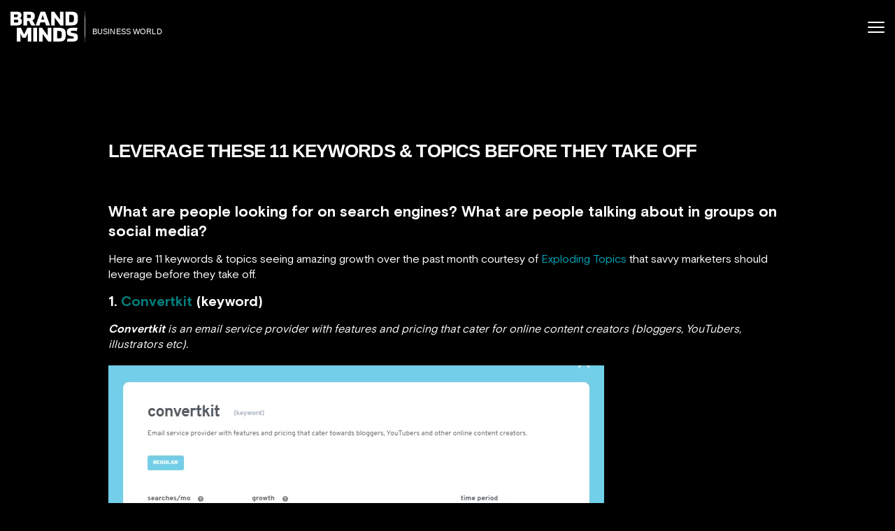

--- FILE ---
content_type: text/html; charset=UTF-8
request_url: https://brandminds.com/tag/topics
body_size: 28990
content:
<!doctype html>
<html lang="en-US" prefix="og: https://ogp.me/ns#">
<head>
  <meta charset="UTF-8">
  <meta name="viewport" content="width=device-width, initial-scale=1">
  <meta name="google-site-verification" content="rOa4UcuzeRCplHhT6DzPi1dJivYnF0HpB5HR_0A9UAo" />
  <meta name="google-site-verification" content="3PXEAdVRO3jQRLf94ouZxKeq6z1KT5GlncfO8XCMDak" />
  <meta name="facebook-domain-verification" content="kchkivkg5qd7iju1qbtrmyks0x8w8e" />
  
  <link rel="preconnect" href="https://ss.brandminds.com" crossorigin><link rel="dns-prefetch" href="//ss.brandminds.com">  <script defer src="data:text/javascript,window.dataLayer%20%3D%20window.dataLayer%20%7C%7C%20%5B%5D%3B%0A%20%20%20%20function%20gtag%28%29%7BdataLayer.push%28arguments%29%3B%7D%0A%20%20%20%20gtag%28%27consent%27%2C%20%27default%27%2C%20%7B%0A%20%20%20%20%20%20ad_storage%3A%20%27denied%27%2C%0A%20%20%20%20%20%20analytics_storage%3A%20%27denied%27%2C%0A%20%20%20%20%20%20ad_user_data%3A%20%27denied%27%2C%0A%20%20%20%20%20%20ad_personalization%3A%20%27denied%27%2C%0A%20%20%20%20%20%20functionality_storage%3A%20%27denied%27%2C%0A%20%20%20%20%20%20personalization_storage%3A%20%27denied%27%2C%0A%20%20%20%20%20%20security_storage%3A%20%27granted%27%2C%20%2F%2F%20required%20for%20fraud%20prevention%20%2F%20basic%20security%0A%20%20%20%20%20%20wait_for_update%3A%20500%0A%20%20%20%20%7D%29%3B"></script>
<!-- Google Tag Manager -->
<script defer src="data:text/javascript,%21function%28%29%7B%22use%20strict%22%3Bfunction%20l%28e%29%7Bfor%28var%20t%3De%2Cr%3D0%2Cn%3Ddocument.cookie.split%28%22%3B%22%29%3Br%3Cn.length%3Br%2B%2B%29%7Bvar%20o%3Dn%5Br%5D.split%28%22%3D%22%29%3Bif%28o%5B0%5D.trim%28%29%3D%3D%3Dt%29return%20o%5B1%5D%7D%7Dfunction%20s%28e%29%7Breturn%20localStorage.getItem%28e%29%7Dfunction%20u%28e%29%7Breturn%20window%5Be%5D%7Dfunction%20A%28e%2Ct%29%7Be%3Ddocument.querySelector%28e%29%3Breturn%20t%3Fnull%3D%3De%3Fvoid%200%3Ae.getAttribute%28t%29%3Anull%3D%3De%3Fvoid%200%3Ae.textContent%7Dvar%20e%3Dwindow%2Ct%3Ddocument%2Cr%3D%22script%22%2Cn%3D%22dataLayer%22%2Co%3D%22https%3A%2F%2Fss.brandminds.com%22%2Ca%3D%22%22%2Ci%3D%229lfknccdz%22%2Cc%3D%22aw0o%3DaWQ9R1RNLVROM0Q3TlM%253D%26page%3D2%22%2Cg%3D%22cookie%22%2Cv%3D%22cookie-keeper%22%2CE%3D%22%22%2Cd%3D%211%3Btry%7Bvar%20d%3D%21%21g%26%26%28m%3Dnavigator.userAgent%2C%21%21%28m%3Dnew%20RegExp%28%22Version%2F%28%5B0-9._%5D%2B%29%28.%2AMobile%29%3F.%2ASafari.%2A%22%29.exec%28m%29%29%29%26%2616.4%3C%3DparseFloat%28m%5B1%5D%29%2Cf%3D%22stapeUserId%22%3D%3D%3Dg%2CI%3Dd%26%26%21f%3Ffunction%28e%2Ct%2Cr%29%7Bvoid%200%3D%3D%3Dt%26%26%28t%3D%22%22%29%3Bvar%20n%3D%7Bcookie%3Al%2ClocalStorage%3As%2CjsVariable%3Au%2CcssSelector%3AA%7D%2Ct%3DArray.isArray%28t%29%3Ft%3A%5Bt%5D%3Bif%28e%26%26n%5Be%5D%29for%28var%20o%3Dn%5Be%5D%2Ca%3D0%2Ci%3Dt%3Ba%3Ci.length%3Ba%2B%2B%29%7Bvar%20c%3Di%5Ba%5D%2Cc%3Dr%3Fo%28c%2Cr%29%3Ao%28c%29%3Bif%28c%29return%20c%7Delse%20console.warn%28%22invalid%20uid%20source%22%2Ce%29%7D%28g%2Cv%2CE%29%3Avoid%200%3Bd%3Dd%26%26%28%21%21I%7C%7Cf%29%7Dcatch%28e%29%7Bconsole.error%28e%29%7Dvar%20m%3De%2Cg%3D%28m%5Bn%5D%3Dm%5Bn%5D%7C%7C%5B%5D%2Cm%5Bn%5D.push%28%7B%22gtm.start%22%3A%28new%20Date%29.getTime%28%29%2Cevent%3A%22gtm.js%22%7D%29%2Ct.getElementsByTagName%28r%29%5B0%5D%29%2Cv%3DI%3F%22%26bi%3D%22%2BencodeURIComponent%28I%29%3A%22%22%2CE%3Dt.createElement%28r%29%2Cf%3D%28d%26%26%28i%3D8%3Ci.length%3Fi.replace%28%2F%28%5Ba-z%5D%7B8%7D%24%29%2F%2C%22kp%241%22%29%3A%22kp%22%2Bi%29%2C%21d%26%26a%3Fa%3Ao%29%3BE.async%3D%210%2CE.src%3Df%2B%22%2F%22%2Bi%2B%22.js%3F%22%2Bc%2Bv%2Cnull%21%3D%28e%3Dg.parentNode%29%26%26e.insertBefore%28E%2Cg%29%7D%28%29%3B"></script>
<!-- End Google Tag Manager -->

<!-- Search Engine Optimization by Rank Math - https://rankmath.com/ -->
<title>topics - BRAND MINDS</title>
<style>.flying-press-lazy-bg{background-image:none!important;}</style>
<link rel='preload' href='https://brandminds.com/wp-content/themes/bm2021/assets/images/home-lines.svg' as='image' fetchpriority='high' />
<link rel='preload' href='https://brandminds.com/wp-content/themes/bm2021/assets/images/bm.svg' as='image' imagesrcset='' imagesizes=''/>
<link rel='preload' href='https://brandminds.live/wp-content/uploads/2021/06/exploding-keyword1.png' as='image' imagesrcset='' imagesizes=''/>
<link rel='preload' href='https://brandminds.com/wp-content/themes/bm2021/assets/fonts/BasisGrotesquePro-Regular.woff2' as='font' type='font/woff2' fetchpriority='high' crossorigin='anonymous'><link rel='preload' href='https://brandminds.com/wp-content/themes/bm2021/assets/fonts/BasisGrotesquePro-Bold.woff2' as='font' type='font/woff2' fetchpriority='high' crossorigin='anonymous'><link rel='preload' href='https://brandminds.com/wp-content/themes/bm2021/assets/fonts/BasisGrotesquePro-Regular.woff' as='font' type='font/woff' fetchpriority='high' crossorigin='anonymous'><link rel='preload' href='https://brandminds.com/wp-content/themes/bm2021/assets/fonts/BasisGrotesquePro-Bold.woff' as='font' type='font/woff' fetchpriority='high' crossorigin='anonymous'>
<style id="flying-press-css">@-webkit-keyframes sbi-sk-scaleout{0%{-webkit-transform:scale(0)}to{opacity:0;-webkit-transform:scale(1)}}@keyframes sbi-sk-scaleout{0%{-webkit-transform:scale(0);-ms-transform:scale(0);transform:scale(0)}to{opacity:0;-webkit-transform:scale(1);-ms-transform:scale(1);transform:scale(1)}}@-webkit-keyframes fa-spin{0%{-webkit-transform:rotate(0);transform:rotate(0)}to{-webkit-transform:rotate(359deg);transform:rotate(359deg)}}@keyframes fa-spin{0%{-webkit-transform:rotate(0);transform:rotate(0)}to{-webkit-transform:rotate(359deg);transform:rotate(359deg)}}body:after{content:url(https://brandminds.com/wp-content/plugins/instagram-feed/img/sbi-sprite.png);display:none}@keyframes spin{}@keyframes blink{50%{opacity:1}}@keyframes wof-bd{0%,to,80%{transform:scale(0)}40%{transform:scale(1)}}@keyframes wof-nudge{30%{transform:scale(1.1,.85)}40%{transform:scale(.85,1.1)}50%{transform:scale(1.1,.85)}65%{transform:scale(.95,1.05)}75%{transform:scale(1.05,.95)}}@keyframes wof-wiggle{80%{transform:rotate(0)}90%{transform:rotate(11deg)}93%{transform:rotate(-8deg)}96%{transform:rotate(7deg)}to{transform:rotate(0)}}@keyframes wof-out-in{82%{transform:translate(0)}90%{transform:translate(8px)}to{transform:translate(0)}}@font-face{font-family:swiper-icons;src:url("data:application/font-woff;charset=utf-8;base64, [base64]//wADZ2x5ZgAAAywAAADMAAAD2MHtryVoZWFkAAABbAAAADAAAAA2E2+eoWhoZWEAAAGcAAAAHwAAACQC9gDzaG10eAAAAigAAAAZAAAArgJkABFsb2NhAAAC0AAAAFoAAABaFQAUGG1heHAAAAG8AAAAHwAAACAAcABAbmFtZQAAA/gAAAE5AAACXvFdBwlwb3N0AAAFNAAAAGIAAACE5s74hXjaY2BkYGAAYpf5Hu/j+W2+MnAzMYDAzaX6QjD6/4//Bxj5GA8AuRwMYGkAPywL13jaY2BkYGA88P8Agx4j+/8fQDYfA1AEBWgDAIB2BOoAeNpjYGRgYNBh4GdgYgABEMnIABJzYNADCQAACWgAsQB42mNgYfzCOIGBlYGB0YcxjYGBwR1Kf2WQZGhhYGBiYGVmgAFGBiQQkOaawtDAoMBQxXjg/wEGPcYDDA4wNUA2CCgwsAAAO4EL6gAAeNpj2M0gyAACqxgGNWBkZ2D4/wMA+xkDdgAAAHjaY2BgYGaAYBkGRgYQiAHyGMF8FgYHIM3DwMHABGQrMOgyWDLEM1T9/w8UBfEMgLzE////P/5//f/V/xv+r4eaAAeMbAxwIUYmIMHEgKYAYjUcsDAwsLKxc3BycfPw8jEQA/[base64]/uznmfPFBNODM2K7MTQ45YEAZqGP81AmGGcF3iPqOop0r1SPTaTbVkfUe4HXj97wYE+yNwWYxwWu4v1ugWHgo3S1XdZEVqWM7ET0cfnLGxWfkgR42o2PvWrDMBSFj/IHLaF0zKjRgdiVMwScNRAoWUoH78Y2icB/yIY09An6AH2Bdu/UB+yxopYshQiEvnvu0dURgDt8QeC8PDw7Fpji3fEA4z/PEJ6YOB5hKh4dj3EvXhxPqH/SKUY3rJ7srZ4FZnh1PMAtPhwP6fl2PMJMPDgeQ4rY8YT6Gzao0eAEA409DuggmTnFnOcSCiEiLMgxCiTI6Cq5DZUd3Qmp10vO0LaLTd2cjN4fOumlc7lUYbSQcZFkutRG7g6JKZKy0RmdLY680CDnEJ+UMkpFFe1RN7nxdVpXrC4aTtnaurOnYercZg2YVmLN/d/gczfEimrE/fs/bOuq29Zmn8tloORaXgZgGa78yO9/cnXm2BpaGvq25Dv9S4E9+5SIc9PqupJKhYFSSl47+Qcr1mYNAAAAeNptw0cKwkAAAMDZJA8Q7OUJvkLsPfZ6zFVERPy8qHh2YER+3i/BP83vIBLLySsoKimrqKqpa2hp6+jq6RsYGhmbmJqZSy0sraxtbO3sHRydnEMU4uR6yx7JJXveP7WrDycAAAAAAAH//wACeNpjYGRgYOABYhkgZgJCZgZNBkYGLQZtIJsFLMYAAAw3ALgAeNolizEKgDAQBCchRbC2sFER0YD6qVQiBCv/H9ezGI6Z5XBAw8CBK/m5iQQVauVbXLnOrMZv2oLdKFa8Pjuru2hJzGabmOSLzNMzvutpB3N42mNgZGBg4GKQYzBhYMxJLMlj4GBgAYow/P/PAJJhLM6sSoWKfWCAAwDAjgbRAAB42mNgYGBkAIIbCZo5IPrmUn0hGA0AO8EFTQAA");font-weight:400;font-style:normal}:root{--swiper-theme-color:#007aff;--swiper-navigation-size:44px}@keyframes swiper-preloader-spin{0%{transform:rotate(0)}to{transform:rotate(360deg)}}button::-moz-focus-inner{border:0;padding:0}@font-face{font-family:swiper-icons;font-style:normal;font-weight:400;src:url("data:application/font-woff;charset=utf-8;base64, [base64]//wADZ2x5ZgAAAywAAADMAAAD2MHtryVoZWFkAAABbAAAADAAAAA2E2+eoWhoZWEAAAGcAAAAHwAAACQC9gDzaG10eAAAAigAAAAZAAAArgJkABFsb2NhAAAC0AAAAFoAAABaFQAUGG1heHAAAAG8AAAAHwAAACAAcABAbmFtZQAAA/gAAAE5AAACXvFdBwlwb3N0AAAFNAAAAGIAAACE5s74hXjaY2BkYGAAYpf5Hu/j+W2+MnAzMYDAzaX6QjD6/4//Bxj5GA8AuRwMYGkAPywL13jaY2BkYGA88P8Agx4j+/8fQDYfA1AEBWgDAIB2BOoAeNpjYGRgYNBh4GdgYgABEMnIABJzYNADCQAACWgAsQB42mNgYfzCOIGBlYGB0YcxjYGBwR1Kf2WQZGhhYGBiYGVmgAFGBiQQkOaawtDAoMBQxXjg/wEGPcYDDA4wNUA2CCgwsAAAO4EL6gAAeNpj2M0gyAACqxgGNWBkZ2D4/wMA+xkDdgAAAHjaY2BgYGaAYBkGRgYQiAHyGMF8FgYHIM3DwMHABGQrMOgyWDLEM1T9/w8UBfEMgLzE////P/5//f/V/xv+r4eaAAeMbAxwIUYmIMHEgKYAYjUcsDAwsLKxc3BycfPw8jEQA/[base64]/uznmfPFBNODM2K7MTQ45YEAZqGP81AmGGcF3iPqOop0r1SPTaTbVkfUe4HXj97wYE+yNwWYxwWu4v1ugWHgo3S1XdZEVqWM7ET0cfnLGxWfkgR42o2PvWrDMBSFj/IHLaF0zKjRgdiVMwScNRAoWUoH78Y2icB/yIY09An6AH2Bdu/UB+yxopYshQiEvnvu0dURgDt8QeC8PDw7Fpji3fEA4z/PEJ6YOB5hKh4dj3EvXhxPqH/SKUY3rJ7srZ4FZnh1PMAtPhwP6fl2PMJMPDgeQ4rY8YT6Gzao0eAEA409DuggmTnFnOcSCiEiLMgxCiTI6Cq5DZUd3Qmp10vO0LaLTd2cjN4fOumlc7lUYbSQcZFkutRG7g6JKZKy0RmdLY680CDnEJ+UMkpFFe1RN7nxdVpXrC4aTtnaurOnYercZg2YVmLN/d/gczfEimrE/fs/bOuq29Zmn8tloORaXgZgGa78yO9/cnXm2BpaGvq25Dv9S4E9+5SIc9PqupJKhYFSSl47+Qcr1mYNAAAAeNptw0cKwkAAAMDZJA8Q7OUJvkLsPfZ6zFVERPy8qHh2YER+3i/BP83vIBLLySsoKimrqKqpa2hp6+jq6RsYGhmbmJqZSy0sraxtbO3sHRydnEMU4uR6yx7JJXveP7WrDycAAAAAAAH//wACeNpjYGRgYOABYhkgZgJCZgZNBkYGLQZtIJsFLMYAAAw3ALgAeNolizEKgDAQBCchRbC2sFER0YD6qVQiBCv/H9ezGI6Z5XBAw8CBK/m5iQQVauVbXLnOrMZv2oLdKFa8Pjuru2hJzGabmOSLzNMzvutpB3N42mNgZGBg4GKQYzBhYMxJLMlj4GBgAYow/P/PAJJhLM6sSoWKfWCAAwDAjgbRAAB42mNgYGBkAIIbCZo5IPrmUn0hGA0AO8EFTQAA")format("woff")}:root{--swiper-theme-color:#007aff;--swiper-navigation-size:44px}@-webkit-keyframes swiper-preloader-spin{}@keyframes swiper-preloader-spin{}*,:after,:before{box-sizing:border-box;margin:0;padding:0}::-moz-selection{color:#fff;background:#057a96}::selection{color:#fff;background:#057a96}:root{--swiper-navigation-color:#fff;--swiper-navigation-size:30px;--plyr-color-main:#00a2b7;font-size:62.5%}body{-webkit-font-smoothing:antialiased;-moz-osx-font-smoothing:grayscale;color:#fff;background-color:#000;font-family:Basis Grotesque Pro,ui-sans-serif,system-ui,-apple-system,BlinkMacSystemFont,Segoe UI,Roboto,Helvetica,Arial,Noto Sans,sans-serif,Apple Color Emoji,Segoe UI Emoji,Segoe UI Symbol,Noto Color Emoji;font-size:1.6rem;line-height:1.38}a{color:inherit;text-decoration:none}h1,h2,h3,h4,h5{line-height:1.1}p{margin-bottom:15px}img{max-width:100%;height:auto}[id]{outline:0}.container{max-width:1270px;margin-left:auto;margin-right:auto;padding-left:15px;padding-right:15px;position:relative}#wrapper{overflow:hidden}@-webkit-keyframes fadeInDown{0%{opacity:0;transform:translateY(-50%)}}@keyframes fadeInDown{0%{opacity:0;transform:translateY(-50%)}}@-webkit-keyframes ScrollInDown{0%{opacity:0;transform:translate(-50%,-50%)}}@keyframes ScrollInDown{0%{opacity:0;transform:translate(-50%,-50%)}}@-webkit-keyframes bounce{0%{-webkit-animation-timing-function:cubic-bezier(.215,.61,.355,1);animation-timing-function:cubic-bezier(.215,.61,.355,1);transform:translateZ(0)}50%{-webkit-animation-timing-function:cubic-bezier(.755,.05,.855,.06);animation-timing-function:cubic-bezier(.755,.05,.855,.06);transform:translateY(-10px)}}@keyframes bounce{0%{-webkit-animation-timing-function:cubic-bezier(.215,.61,.355,1);animation-timing-function:cubic-bezier(.215,.61,.355,1);transform:translateZ(0)}50%{-webkit-animation-timing-function:cubic-bezier(.755,.05,.855,.06);animation-timing-function:cubic-bezier(.755,.05,.855,.06);transform:translateY(-10px)}}@-webkit-keyframes zoomIn{0%{transform:scale(1.05)}}@keyframes zoomIn{0%{transform:scale(1.05)}}.alignnone{margin:5px 20px 20px 0}.aligncenter,div.aligncenter{margin:5px auto;display:block}a img.alignleft,a img.alignnone{margin:5px 20px 20px 0}a img.aligncenter{margin-left:auto;margin-right:auto;display:block}.header{z-index:9;width:100%;position:absolute;top:0;left:0}.header__powered{margin-top:15px;position:absolute}.header__powered span{letter-spacing:-.04em;margin-bottom:10px;font-size:1rem;font-weight:300;line-height:1;display:block}.header__powered div{display:flex}.header__powered img{margin-right:20px;display:block}.header__top{display:none}@media (width>=992px){.header__top{background-color:#0006;align-items:center;padding-left:25px;display:flex;position:relative}}@media (width>=1150px){.header__top{padding-left:170px}}.header__top ul{flex:1;list-style:none}@media (width>=1150px){.header__top ul{text-align:center}}.header__top li{color:#d3d3d3;padding:0 15px;font-family:Basis Grotesque Pro,ui-sans-serif,system-ui,-apple-system,BlinkMacSystemFont,Segoe UI,Roboto,Helvetica,Arial,Noto Sans,sans-serif,Apple Color Emoji,Segoe UI Emoji,Segoe UI Symbol,Noto Color Emoji;font-size:1.1rem;line-height:1;transition:all .3s;display:inline-block}.header__top li:hover{color:#00a2b7}.header__main{align-items:center;padding:15px;display:flex}@media (width>=992px){.header__main{padding:15px 40px}}.header__logo{flex:none}.header .btn{padding:11px 20px 9px;display:none}@media (width>=650px){.header .btn{display:inline-flex}}.header .btn--pink{margin-left:12px}.header__nav{flex:1;justify-content:flex-end;align-items:center;display:flex}.header__nav ul{text-align:right;flex:1;list-style:none;display:none}@media (width>=992px){.header__nav ul{display:block}}.header__nav li{letter-spacing:.031em;text-transform:uppercase;padding-right:34px;font-family:Basis Grotesque Pro,ui-sans-serif,system-ui,-apple-system,BlinkMacSystemFont,Segoe UI,Roboto,Helvetica,Arial,Noto Sans,sans-serif,Apple Color Emoji,Segoe UI Emoji,Segoe UI Symbol,Noto Color Emoji;font-size:1.2rem;font-weight:700;line-height:1;transition:all .3s;display:inline-block}.header__nav li:hover{color:#00a2b7}.burger-btn{cursor:pointer;background-color:#fff0;border:0;width:24px;margin-left:15px;display:block}@media (width>=992px){.burger-btn{display:none}}.burger-btn span{background-color:#fff;border-radius:50px;width:100%;height:2px;margin-bottom:5px;transition:all .3s ease-in-out;display:block}.burger-btn span:last-of-type{margin-bottom:0}.bm{display:flex}.bm img{flex:none;width:107px;display:block}.bm>div{width:136px;padding-left:10px;position:relative;overflow:hidden}.bm span{letter-spacing:.011em;text-transform:uppercase;font-family:prometo,sans-serif;font-size:1.1rem;line-height:12px;display:block}.bm-line{width:136px;position:absolute;top:50%;left:10px;transform:translateY(-50%)}.bm-line span{transform:translate(-150px)}.footer{position:relative}.footer__bottom{padding:35px 0}.footer__bottom .social-links{margin-bottom:18px}.footer__bottom__info{letter-spacing:.011em;text-align:center;font-size:1.1rem;line-height:1.6rem}.footer__bottom__info a:hover{text-decoration:underline}.footer__bottom__info p{margin:0}.social-links{justify-content:center;align-items:center;display:flex}.social-links a{flex-basis:29px;display:block}.social-links a:hover svg{fill:#00a2b7}.social-links svg{fill:#fff;transition:all .42s cubic-bezier(.165,.84,.44,1);display:block}.speaker-slider .blockquote,.title{letter-spacing:-.05em;text-transform:uppercase;font-family:prometo,sans-serif;font-size:3.2rem;font-weight:300;display:block}@media (width>=420px){.speaker-slider .blockquote,.title{font-size:4rem}}@media (width>=600px){.speaker-slider .blockquote,.title{font-size:5.6rem}}.speaker-slider .blockquote b,.speaker-slider .blockquote strong,.title b,.title strong{font-weight:700}.btn{-webkit-appearance:none;-moz-appearance:none;appearance:none;color:#fff;letter-spacing:.031em;text-transform:uppercase;border:0;align-items:center;min-height:37px;padding:11px 31px;font-family:Basis Grotesque Pro,ui-sans-serif,system-ui,-apple-system,BlinkMacSystemFont,Segoe UI,Roboto,Helvetica,Arial,Noto Sans,sans-serif,Apple Color Emoji,Segoe UI Emoji,Segoe UI Symbol,Noto Color Emoji;font-size:1.2rem;font-weight:700;display:inline-flex;position:relative}.btn,.btn:before{border-radius:18px}.btn:before{content:"";opacity:0;width:100%;height:100%;transition:all .3s;position:absolute;top:0;left:0}.btn span{align-items:center;display:inline-flex;position:relative}.btn span svg{fill:#fff;margin-right:6px;display:block}.btn:hover:before{opacity:1}.btn--pink{background:linear-gradient(90deg,#b010ff,#f537b9)}.btn--pink:before{background:linear-gradient(-90deg,#b010ff,#f537b9)}#up{backdrop-filter:blur(5px);cursor:pointer;z-index:2;background-color:#ffffff4d;border:0;border-radius:50%;justify-content:center;align-items:center;width:35px;height:35px;transition:all .42s cubic-bezier(.165,.84,.44,1);display:flex;position:fixed;bottom:-50px;left:15px}@media (width>=768px){#up{left:30px}}#up svg{stroke:#fff;width:20px;height:20px;transition:all .42s cubic-bezier(.165,.84,.44,1)}#up:hover{background-color:#fff9}@-webkit-keyframes fill{0%{stroke-dashoffset:350px}}@keyframes fill{0%{stroke-dashoffset:350px}}.mobile-menu{backdrop-filter:blur(5px);z-index:8;background-color:#0009;width:100%;height:100%;display:none;position:fixed;top:0;left:0}.mobile-menu__container{text-align:center;justify-content:center;min-height:100%;padding:200px 15px 40px}@media (width>=550px){.mobile-menu__container{text-align:initial;flex-wrap:wrap;padding:250px 40px 40px;display:flex}.mobile-menu__main{padding-right:100px}}.mobile-menu__main li{text-transform:uppercase;margin-bottom:10px;font-family:prometo,sans-serif;font-size:4rem;font-weight:700}.mobile-menu__secondary{padding-top:6px}.mobile-menu__secondary li{margin-bottom:10px;font-family:prometo,sans-serif;font-size:2rem}.mobile-menu ul{list-style:none}.mobile-menu__3{flex-direction:column;align-items:center;width:100%;padding-top:10px;display:flex}@media (width>=550px){.mobile-menu__3{display:none}}.mobile-menu__3 a{min-width:190px;margin:10px}body{background-image:url(https://brandminds.com/wp-content/themes/bm2021/assets/images/home-lines.svg);background-position:50% 100vh;background-repeat:no-repeat;background-size:100%}#main{padding:200px 0 100px}#main .container{max-width:1000px}#main .speaker-slider .blockquote,#main .title,.speaker-slider #main .blockquote{margin-bottom:40px;font-weight:700}#main h1,#main h2,#main h3,#main h4,#main h5,#main h6{margin-bottom:0;padding-bottom:15px;line-height:1.3}#main h1{font-size:26px}@media (width<=767px){#main h1{font-size:24px}}#main h3{font-size:22px}@media (width<=767px){#main h3{font-size:20px}}#main h4,#main h5{font-size:20px}@media (width<=767px){#main h4,#main h5{font-size:18px}}#main a{color:#00a2b7;transition:all .3s}#main a:hover{color:#fff}#main ul{list-style:inside}#main li::marker{color:#00a2b7;font-size:inherit}@-webkit-keyframes marquee{0%{transform:translate(-25%)}}@keyframes marquee{0%{transform:translate(-25%)}}@-webkit-keyframes fadeIn{0%{opacity:0}}@keyframes fadeIn{0%{opacity:0}}@-webkit-keyframes plyr-progress{}@keyframes plyr-progress{}@-webkit-keyframes plyr-popup{0%{opacity:.5;transform:translateY(10px)}}@keyframes plyr-popup{0%{opacity:.5;transform:translateY(10px)}}@-webkit-keyframes plyr-fade-in{0%{opacity:0}}@keyframes plyr-fade-in{0%{opacity:0}}.header__powered{display:none}.mobile-menu{overflow-y:scroll}.header__nav .menu{position:relative}.mobile-menu__3 a svg{margin-right:5px}.header{z-index:999999999}.mobile-menu{z-index:99999999}.mobile-menu__3 a{justify-content:center}.btn--yellow{color:#000;background-color:#fdc114;transition:all .4s}.btn--yellow:hover{background-color:#fff}.btn--yellow span svg,.btn--yellow span svg path{fill:#000;filter:brightness(0%)}.header .btn--yellow,.header .btn--white{margin-left:7px}.header .header__top{min-height:40px}@media (width<=1025px){.header .btn{padding:8px 12px}}@-webkit-keyframes snowflakes-fall{0%{top:-10%}to{top:100%}}@keyframes snowflakes-fall{0%{top:-10%}to{top:100%}}@-webkit-keyframes snowflakes-shake{0%,to{-webkit-transform:translate(0);transform:translate(0)}50%{-webkit-transform:translate(80px);transform:translate(80px)}}@keyframes snowflakes-shake{0%,to{transform:translate(0)}50%{transform:translate(80px)}}.menu li{padding:0 6px}.header__top ul{text-align:center}.header__powered img{width:118px}.header .btn{padding:9px 12px}@font-face{font-family:Basis Grotesque Pro;src:url(https://brandminds.com/wp-content/themes/bm2021/assets/fonts/BasisGrotesquePro-Regular.woff2)format("woff2"),url(https://brandminds.com/wp-content/themes/bm2021/assets/fonts/BasisGrotesquePro-Regular.woff)format("woff");font-weight:400;font-style:normal;font-display:swap}@font-face{font-family:Basis Grotesque Pro;src:url(https://brandminds.com/wp-content/themes/bm2021/assets/fonts/BasisGrotesquePro-Bold.woff2)format("woff2"),url(https://brandminds.com/wp-content/themes/bm2021/assets/fonts/BasisGrotesquePro-Bold.woff)format("woff");font-weight:700;font-style:normal;font-display:swap}@font-face{font-family:Basis Grotesque Pro;src:url(https://brandminds.com/wp-content/themes/bm2021/assets/fonts/BasisGrotesquePro-Light.woff2)format("woff2"),url(https://brandminds.com/wp-content/themes/bm2021/assets/fonts/BasisGrotesquePro-Light.woff)format("woff");font-weight:300;font-style:normal;font-display:swap}@font-face{font-family:Cropar;src:url(https://brandminds.com/wp-content/themes/bm2021/assets/fonts/CroparRegular.woff2)format("woff2"),url(https://brandminds.com/wp-content/themes/bm2021/assets/fonts/CroparRegular.woff)format("woff");font-weight:400;font-style:normal;font-display:swap}.nav-blue{background:#0d9ac4;justify-content:center;align-items:center;width:100%;display:none}.nav-blue ul li{padding:5px;display:inline-block}.nav-blue ul li span,.nav-blue ul li a{color:#fff;opacity:.4;text-transform:uppercase;padding:5px 2px;font-family:Basis Grotesque Pro;font-size:14px}.nav-blue ul li a:hover,.nav-blue ul li a.active{opacity:1}@keyframes MoveUpDown{0%,to{transform:translateY(0)}50%{transform:translateY(-15px)}}h1 strong,h2 strong,h3 strong,h4 strong,h5 strong,h6 strong,h1 b,h2 b,h3 b,h4 b,h5 b,h6 b,.th1-bold,.th2-bold,.th3-bold,.th4-bold,.th5-bold,.th6-bold{font-weight:700}.th2,.section-title .speaker-slider .blockquote,.section-title .title,.speaker-slider .section-title .blockquote,.title,.certificate__info .title{letter-spacing:-.03em;font-size:3.2rem;line-height:90%}@media (width>=768px){.th2,.section-title .speaker-slider .blockquote,.section-title .title,.speaker-slider .section-title .blockquote,.title,.certificate__info .title{font-size:4rem}}@media (width>=992px){.th2,.section-title .speaker-slider .blockquote,.section-title .title,.speaker-slider .section-title .blockquote,.title,.certificate__info .title{font-size:5.2rem}}@media (width>=1400px){.th2,.section-title .speaker-slider .blockquote,.section-title .title,.speaker-slider .section-title .blockquote,.title,.certificate__info .title{font-size:6.4rem}}p strong,li strong,span strong,p b,span b,li b,b,strong,.tb-bold{font-weight:700}@font-face{font-display:swap;font-family:qlwapp-whatsapp;src:url([data-uri])format("woff");font-weight:400;font-style:normal}.qlwapp{font-family:Inter,sans-serif;font-size:12px;font-weight:400}@keyframes pulse{0%{box-shadow:0 calc(var(--qlwapp-pulse-size,12px)*.083)calc(var(--qlwapp-pulse-size,12px)*.5)0 #0000000f,0 calc(var(--qlwapp-pulse-size,12px)*.167)calc(var(--qlwapp-pulse-size,12px)*2.667)0 #00000029,0 0 0 0 var(--qlwapp-pulse-color,#25d366b3)}70%{box-shadow:0 calc(var(--qlwapp-pulse-size,12px)*.083)calc(var(--qlwapp-pulse-size,12px)*.5)0 #0000000f,0 calc(var(--qlwapp-pulse-size,12px)*.167)calc(var(--qlwapp-pulse-size,12px)*2.667)0 #00000029,0 0 0 var(--qlwapp-pulse-size,12px)var(--qlwapp-pulse-color,#fff0)}to{box-shadow:0 calc(var(--qlwapp-pulse-size,12px)*.083)calc(var(--qlwapp-pulse-size,12px)*.5)0 #0000000f,0 calc(var(--qlwapp-pulse-size,12px)*.167)calc(var(--qlwapp-pulse-size,12px)*2.667)0 #00000029,0 0 0 0 var(--qlwapp-pulse-color,#fff0)}}@keyframes fadeIn{}@keyframes fadeOut{}@keyframes closeModal{}@keyframes openModal{}@keyframes closeModalInMobile{}@keyframes openModalInMobile{}@keyframes flash{0%,50%,to{opacity:1}25%,75%{opacity:0}}@keyframes bounce{0%,20%,53%,80%,to{animation-timing-function:cubic-bezier(.215,.61,.355,1);transform:translate(0,0)}40%,43%{animation-timing-function:cubic-bezier(.755,.05,.855,.06);transform:translateY(-30px)}70%{animation-timing-function:cubic-bezier(.755,.05,.855,.06);transform:translateY(-15px)}90%{transform:translateY(-4px)}}@keyframes shakeX{0%,to{transform:translate(0,0)}10%,30%,50%,70%,90%{transform:translate(-10px)}20%,40%,60%,80%{transform:translate(10px)}}@keyframes shakeY{0%,to{transform:translate(0,0)}10%,30%,50%,70%,90%{transform:translateY(-10px)}20%,40%,60%,80%{transform:translateY(10px)}}:root{--qlwapp-padding-xs:8px;--qlwapp-padding-sm:16px;--qlwapp-padding-md:24px;--qlwapp-padding-lg:32px;--qlwapp-padding-xl:40px}</style>
<meta name="robots" content="follow, noindex"/>
<meta property="og:locale" content="en_US" />
<meta property="og:type" content="article" />
<meta property="og:title" content="topics - BRAND MINDS" />
<meta property="og:url" content="https://brandminds.com/tag/topics/" />
<meta property="og:site_name" content="BRAND MINDS" />
<meta property="article:publisher" content="https://www.facebook.com/brandminds/" />
<meta property="og:image" content="https://brandminds.com/wp-content/uploads/2017/07/brand-minds-2023-speakers.png" />
<meta property="og:image:secure_url" content="https://brandminds.com/wp-content/uploads/2017/07/brand-minds-2023-speakers.png" />
<meta property="og:image:width" content="1920" />
<meta property="og:image:height" content="1080" />
<meta property="og:image:alt" content="brand-minds-2023-speakers" />
<meta property="og:image:type" content="image/png" />
<meta name="twitter:card" content="summary_large_image" />
<meta name="twitter:title" content="topics - BRAND MINDS" />
<meta name="twitter:site" content="@https://twitter.com/brandminds" />
<meta name="twitter:image" content="https://brandminds.com/wp-content/uploads/2017/07/brand-minds-2023-speakers.png" />
<meta name="twitter:label1" content="Posts" />
<meta name="twitter:data1" content="2" />
<script type="application/ld+json" class="rank-math-schema">{"@context":"https://schema.org","@graph":[{"@type":"Organization","@id":"https://brandminds.com/#organization","name":"BRANDMINDS","sameAs":["https://www.facebook.com/brandminds/","https://twitter.com/https://twitter.com/brandminds"]},{"@type":"WebSite","@id":"https://brandminds.com/#website","url":"https://brandminds.com","name":"BRANDMINDS","publisher":{"@id":"https://brandminds.com/#organization"},"inLanguage":"en-US"},{"@type":"CollectionPage","@id":"https://brandminds.com/tag/topics/#webpage","url":"https://brandminds.com/tag/topics/","name":"topics - BRAND MINDS","isPartOf":{"@id":"https://brandminds.com/#website"},"inLanguage":"en-US"}]}</script>
<!-- /Rank Math WordPress SEO plugin -->

<link rel="alternate" type="application/rss+xml" title="BRAND MINDS &raquo; topics Tag Feed" href="https://brandminds.com/tag/topics/feed/" />
<!-- brandminds.com is managing ads with Advanced Ads 2.0.16 – https://wpadvancedads.com/ --><script id="brand-ready" defer src="data:text/javascript,window.advanced_ads_ready%3Dfunction%28e%2Ca%29%7Ba%3Da%7C%7C%22complete%22%3Bvar%20d%3Dfunction%28e%29%7Breturn%22interactive%22%3D%3D%3Da%3F%22loading%22%21%3D%3De%3A%22complete%22%3D%3D%3De%7D%3Bd%28document.readyState%29%3Fe%28%29%3Adocument.addEventListener%28%22readystatechange%22%2C%28function%28a%29%7Bd%28a.target.readyState%29%26%26e%28%29%7D%29%2C%7Bonce%3A%22interactive%22%3D%3D%3Da%7D%29%7D%2Cwindow.advanced_ads_ready_queue%3Dwindow.advanced_ads_ready_queue%7C%7C%5B%5D%3B"></script>
		<style id='wp-img-auto-sizes-contain-inline-css' type='text/css'>img:is([sizes=auto i],[sizes^="auto," i]){contain-intrinsic-size:3000px 1500px}
/*# sourceURL=wp-img-auto-sizes-contain-inline-css */</style>
<link rel='stylesheet' id='sbi_styles-css' type='text/css' media='all'  data-href="https://brandminds.com/wp-content/cache/flying-press/d7a4c70f2290.sbi-styles.min.css"/>
<style id='wp-block-library-inline-css' type='text/css'>:root{--wp-block-synced-color:#7a00df;--wp-block-synced-color--rgb:122,0,223;--wp-bound-block-color:var(--wp-block-synced-color);--wp-editor-canvas-background:#ddd;--wp-admin-theme-color:#007cba;--wp-admin-theme-color--rgb:0,124,186;--wp-admin-theme-color-darker-10:#006ba1;--wp-admin-theme-color-darker-10--rgb:0,107,160.5;--wp-admin-theme-color-darker-20:#005a87;--wp-admin-theme-color-darker-20--rgb:0,90,135;--wp-admin-border-width-focus:2px}@media (min-resolution:192dpi){:root{--wp-admin-border-width-focus:1.5px}}.wp-element-button{cursor:pointer}:root .has-very-light-gray-background-color{background-color:#eee}:root .has-very-dark-gray-background-color{background-color:#313131}:root .has-very-light-gray-color{color:#eee}:root .has-very-dark-gray-color{color:#313131}:root .has-vivid-green-cyan-to-vivid-cyan-blue-gradient-background{background:linear-gradient(135deg,#00d084,#0693e3)}:root .has-purple-crush-gradient-background{background:linear-gradient(135deg,#34e2e4,#4721fb 50%,#ab1dfe)}:root .has-hazy-dawn-gradient-background{background:linear-gradient(135deg,#faaca8,#dad0ec)}:root .has-subdued-olive-gradient-background{background:linear-gradient(135deg,#fafae1,#67a671)}:root .has-atomic-cream-gradient-background{background:linear-gradient(135deg,#fdd79a,#004a59)}:root .has-nightshade-gradient-background{background:linear-gradient(135deg,#330968,#31cdcf)}:root .has-midnight-gradient-background{background:linear-gradient(135deg,#020381,#2874fc)}:root{--wp--preset--font-size--normal:16px;--wp--preset--font-size--huge:42px}.has-regular-font-size{font-size:1em}.has-larger-font-size{font-size:2.625em}.has-normal-font-size{font-size:var(--wp--preset--font-size--normal)}.has-huge-font-size{font-size:var(--wp--preset--font-size--huge)}.has-text-align-center{text-align:center}.has-text-align-left{text-align:left}.has-text-align-right{text-align:right}.has-fit-text{white-space:nowrap!important}#end-resizable-editor-section{display:none}.aligncenter{clear:both}.items-justified-left{justify-content:flex-start}.items-justified-center{justify-content:center}.items-justified-right{justify-content:flex-end}.items-justified-space-between{justify-content:space-between}.screen-reader-text{border:0;clip-path:inset(50%);height:1px;margin:-1px;overflow:hidden;padding:0;position:absolute;width:1px;word-wrap:normal!important}.screen-reader-text:focus{background-color:#ddd;clip-path:none;color:#444;display:block;font-size:1em;height:auto;left:5px;line-height:normal;padding:15px 23px 14px;text-decoration:none;top:5px;width:auto;z-index:100000}html :where(.has-border-color){border-style:solid}html :where([style*=border-top-color]){border-top-style:solid}html :where([style*=border-right-color]){border-right-style:solid}html :where([style*=border-bottom-color]){border-bottom-style:solid}html :where([style*=border-left-color]){border-left-style:solid}html :where([style*=border-width]){border-style:solid}html :where([style*=border-top-width]){border-top-style:solid}html :where([style*=border-right-width]){border-right-style:solid}html :where([style*=border-bottom-width]){border-bottom-style:solid}html :where([style*=border-left-width]){border-left-style:solid}html :where(img[class*=wp-image-]){height:auto;max-width:100%}:where(figure){margin:0 0 1em}html :where(.is-position-sticky){--wp-admin--admin-bar--position-offset:var(--wp-admin--admin-bar--height,0px)}@media screen and (max-width:600px){html :where(.is-position-sticky){--wp-admin--admin-bar--position-offset:0px}}

/*# sourceURL=wp-block-library-inline-css */</style><style id='global-styles-inline-css' type='text/css'>:root{--wp--preset--aspect-ratio--square: 1;--wp--preset--aspect-ratio--4-3: 4/3;--wp--preset--aspect-ratio--3-4: 3/4;--wp--preset--aspect-ratio--3-2: 3/2;--wp--preset--aspect-ratio--2-3: 2/3;--wp--preset--aspect-ratio--16-9: 16/9;--wp--preset--aspect-ratio--9-16: 9/16;--wp--preset--color--black: #000000;--wp--preset--color--cyan-bluish-gray: #abb8c3;--wp--preset--color--white: #ffffff;--wp--preset--color--pale-pink: #f78da7;--wp--preset--color--vivid-red: #cf2e2e;--wp--preset--color--luminous-vivid-orange: #ff6900;--wp--preset--color--luminous-vivid-amber: #fcb900;--wp--preset--color--light-green-cyan: #7bdcb5;--wp--preset--color--vivid-green-cyan: #00d084;--wp--preset--color--pale-cyan-blue: #8ed1fc;--wp--preset--color--vivid-cyan-blue: #0693e3;--wp--preset--color--vivid-purple: #9b51e0;--wp--preset--gradient--vivid-cyan-blue-to-vivid-purple: linear-gradient(135deg,rgb(6,147,227) 0%,rgb(155,81,224) 100%);--wp--preset--gradient--light-green-cyan-to-vivid-green-cyan: linear-gradient(135deg,rgb(122,220,180) 0%,rgb(0,208,130) 100%);--wp--preset--gradient--luminous-vivid-amber-to-luminous-vivid-orange: linear-gradient(135deg,rgb(252,185,0) 0%,rgb(255,105,0) 100%);--wp--preset--gradient--luminous-vivid-orange-to-vivid-red: linear-gradient(135deg,rgb(255,105,0) 0%,rgb(207,46,46) 100%);--wp--preset--gradient--very-light-gray-to-cyan-bluish-gray: linear-gradient(135deg,rgb(238,238,238) 0%,rgb(169,184,195) 100%);--wp--preset--gradient--cool-to-warm-spectrum: linear-gradient(135deg,rgb(74,234,220) 0%,rgb(151,120,209) 20%,rgb(207,42,186) 40%,rgb(238,44,130) 60%,rgb(251,105,98) 80%,rgb(254,248,76) 100%);--wp--preset--gradient--blush-light-purple: linear-gradient(135deg,rgb(255,206,236) 0%,rgb(152,150,240) 100%);--wp--preset--gradient--blush-bordeaux: linear-gradient(135deg,rgb(254,205,165) 0%,rgb(254,45,45) 50%,rgb(107,0,62) 100%);--wp--preset--gradient--luminous-dusk: linear-gradient(135deg,rgb(255,203,112) 0%,rgb(199,81,192) 50%,rgb(65,88,208) 100%);--wp--preset--gradient--pale-ocean: linear-gradient(135deg,rgb(255,245,203) 0%,rgb(182,227,212) 50%,rgb(51,167,181) 100%);--wp--preset--gradient--electric-grass: linear-gradient(135deg,rgb(202,248,128) 0%,rgb(113,206,126) 100%);--wp--preset--gradient--midnight: linear-gradient(135deg,rgb(2,3,129) 0%,rgb(40,116,252) 100%);--wp--preset--font-size--small: 13px;--wp--preset--font-size--medium: 20px;--wp--preset--font-size--large: 36px;--wp--preset--font-size--x-large: 42px;--wp--preset--spacing--20: 0.44rem;--wp--preset--spacing--30: 0.67rem;--wp--preset--spacing--40: 1rem;--wp--preset--spacing--50: 1.5rem;--wp--preset--spacing--60: 2.25rem;--wp--preset--spacing--70: 3.38rem;--wp--preset--spacing--80: 5.06rem;--wp--preset--shadow--natural: 6px 6px 9px rgba(0, 0, 0, 0.2);--wp--preset--shadow--deep: 12px 12px 50px rgba(0, 0, 0, 0.4);--wp--preset--shadow--sharp: 6px 6px 0px rgba(0, 0, 0, 0.2);--wp--preset--shadow--outlined: 6px 6px 0px -3px rgb(255, 255, 255), 6px 6px rgb(0, 0, 0);--wp--preset--shadow--crisp: 6px 6px 0px rgb(0, 0, 0);}:where(.is-layout-flex){gap: 0.5em;}:where(.is-layout-grid){gap: 0.5em;}body .is-layout-flex{display: flex;}.is-layout-flex{flex-wrap: wrap;align-items: center;}.is-layout-flex > :is(*, div){margin: 0;}body .is-layout-grid{display: grid;}.is-layout-grid > :is(*, div){margin: 0;}:where(.wp-block-columns.is-layout-flex){gap: 2em;}:where(.wp-block-columns.is-layout-grid){gap: 2em;}:where(.wp-block-post-template.is-layout-flex){gap: 1.25em;}:where(.wp-block-post-template.is-layout-grid){gap: 1.25em;}.has-black-color{color: var(--wp--preset--color--black) !important;}.has-cyan-bluish-gray-color{color: var(--wp--preset--color--cyan-bluish-gray) !important;}.has-white-color{color: var(--wp--preset--color--white) !important;}.has-pale-pink-color{color: var(--wp--preset--color--pale-pink) !important;}.has-vivid-red-color{color: var(--wp--preset--color--vivid-red) !important;}.has-luminous-vivid-orange-color{color: var(--wp--preset--color--luminous-vivid-orange) !important;}.has-luminous-vivid-amber-color{color: var(--wp--preset--color--luminous-vivid-amber) !important;}.has-light-green-cyan-color{color: var(--wp--preset--color--light-green-cyan) !important;}.has-vivid-green-cyan-color{color: var(--wp--preset--color--vivid-green-cyan) !important;}.has-pale-cyan-blue-color{color: var(--wp--preset--color--pale-cyan-blue) !important;}.has-vivid-cyan-blue-color{color: var(--wp--preset--color--vivid-cyan-blue) !important;}.has-vivid-purple-color{color: var(--wp--preset--color--vivid-purple) !important;}.has-black-background-color{background-color: var(--wp--preset--color--black) !important;}.has-cyan-bluish-gray-background-color{background-color: var(--wp--preset--color--cyan-bluish-gray) !important;}.has-white-background-color{background-color: var(--wp--preset--color--white) !important;}.has-pale-pink-background-color{background-color: var(--wp--preset--color--pale-pink) !important;}.has-vivid-red-background-color{background-color: var(--wp--preset--color--vivid-red) !important;}.has-luminous-vivid-orange-background-color{background-color: var(--wp--preset--color--luminous-vivid-orange) !important;}.has-luminous-vivid-amber-background-color{background-color: var(--wp--preset--color--luminous-vivid-amber) !important;}.has-light-green-cyan-background-color{background-color: var(--wp--preset--color--light-green-cyan) !important;}.has-vivid-green-cyan-background-color{background-color: var(--wp--preset--color--vivid-green-cyan) !important;}.has-pale-cyan-blue-background-color{background-color: var(--wp--preset--color--pale-cyan-blue) !important;}.has-vivid-cyan-blue-background-color{background-color: var(--wp--preset--color--vivid-cyan-blue) !important;}.has-vivid-purple-background-color{background-color: var(--wp--preset--color--vivid-purple) !important;}.has-black-border-color{border-color: var(--wp--preset--color--black) !important;}.has-cyan-bluish-gray-border-color{border-color: var(--wp--preset--color--cyan-bluish-gray) !important;}.has-white-border-color{border-color: var(--wp--preset--color--white) !important;}.has-pale-pink-border-color{border-color: var(--wp--preset--color--pale-pink) !important;}.has-vivid-red-border-color{border-color: var(--wp--preset--color--vivid-red) !important;}.has-luminous-vivid-orange-border-color{border-color: var(--wp--preset--color--luminous-vivid-orange) !important;}.has-luminous-vivid-amber-border-color{border-color: var(--wp--preset--color--luminous-vivid-amber) !important;}.has-light-green-cyan-border-color{border-color: var(--wp--preset--color--light-green-cyan) !important;}.has-vivid-green-cyan-border-color{border-color: var(--wp--preset--color--vivid-green-cyan) !important;}.has-pale-cyan-blue-border-color{border-color: var(--wp--preset--color--pale-cyan-blue) !important;}.has-vivid-cyan-blue-border-color{border-color: var(--wp--preset--color--vivid-cyan-blue) !important;}.has-vivid-purple-border-color{border-color: var(--wp--preset--color--vivid-purple) !important;}.has-vivid-cyan-blue-to-vivid-purple-gradient-background{background: var(--wp--preset--gradient--vivid-cyan-blue-to-vivid-purple) !important;}.has-light-green-cyan-to-vivid-green-cyan-gradient-background{background: var(--wp--preset--gradient--light-green-cyan-to-vivid-green-cyan) !important;}.has-luminous-vivid-amber-to-luminous-vivid-orange-gradient-background{background: var(--wp--preset--gradient--luminous-vivid-amber-to-luminous-vivid-orange) !important;}.has-luminous-vivid-orange-to-vivid-red-gradient-background{background: var(--wp--preset--gradient--luminous-vivid-orange-to-vivid-red) !important;}.has-very-light-gray-to-cyan-bluish-gray-gradient-background{background: var(--wp--preset--gradient--very-light-gray-to-cyan-bluish-gray) !important;}.has-cool-to-warm-spectrum-gradient-background{background: var(--wp--preset--gradient--cool-to-warm-spectrum) !important;}.has-blush-light-purple-gradient-background{background: var(--wp--preset--gradient--blush-light-purple) !important;}.has-blush-bordeaux-gradient-background{background: var(--wp--preset--gradient--blush-bordeaux) !important;}.has-luminous-dusk-gradient-background{background: var(--wp--preset--gradient--luminous-dusk) !important;}.has-pale-ocean-gradient-background{background: var(--wp--preset--gradient--pale-ocean) !important;}.has-electric-grass-gradient-background{background: var(--wp--preset--gradient--electric-grass) !important;}.has-midnight-gradient-background{background: var(--wp--preset--gradient--midnight) !important;}.has-small-font-size{font-size: var(--wp--preset--font-size--small) !important;}.has-medium-font-size{font-size: var(--wp--preset--font-size--medium) !important;}.has-large-font-size{font-size: var(--wp--preset--font-size--large) !important;}.has-x-large-font-size{font-size: var(--wp--preset--font-size--x-large) !important;}
/*# sourceURL=global-styles-inline-css */</style>

<style id='classic-theme-styles-inline-css' type='text/css'>/*! This file is auto-generated */
.wp-block-button__link{color:#fff;background-color:#32373c;border-radius:9999px;box-shadow:none;text-decoration:none;padding:calc(.667em + 2px) calc(1.333em + 2px);font-size:1.125em}.wp-block-file__button{background:#32373c;color:#fff;text-decoration:none}
/*# sourceURL=/wp-includes/css/classic-themes.min.css */</style>
<link rel='stylesheet' id='contact-form-7-css' type='text/css' media='all'  data-href="https://brandminds.com/wp-content/cache/flying-press/64ac31699f53.styles.css"/>
<link rel='stylesheet' id='nbcpf-intlTelInput-style-css' type='text/css' media='all'  data-href="https://brandminds.com/wp-content/cache/flying-press/c26ea9068973.intlTelInput.min.css"/>
<link rel='stylesheet' id='nbcpf-countryFlag-style-css' type='text/css' media='all'  data-href="https://brandminds.com/wp-content/cache/flying-press/6d76ad12adc1.countrySelect.min.css"/>
<link rel='stylesheet' id='wpa-css-css' type='text/css' media='all'  data-href="https://brandminds.com/wp-content/cache/flying-press/a0b823f7ab1f.wpa.css"/>
<link rel='stylesheet' id='mabel-wheel-of-fortune-css' type='text/css' media='all'  data-href="https://brandminds.com/wp-content/cache/flying-press/133a36b40bf3.public.min.css"/>
<link rel='stylesheet' id='swiper-css' type='text/css' media='all'  data-origin-href="https://cdn.jsdelivr.net/npm/swiper@8/swiper-bundle.min.css?ver=4dedaa9b41880eb433d02c674009cbcf" data-href="https://brandminds.com/wp-content/cache/flying-press/swiper-bundle.min.css"/>
<link rel='stylesheet' id='slick-css' type='text/css' media='all'  data-origin-href="https://cdn.jsdelivr.net/npm/slick-carousel@1.8.1/slick/slick.css?ver=4dedaa9b41880eb433d02c674009cbcf" data-href="https://brandminds.com/wp-content/cache/flying-press/slick.css"/>
<link rel='stylesheet' id='magnific-css' type='text/css' media='all'  data-origin-href="https://cdnjs.cloudflare.com/ajax/libs/magnific-popup.js/1.1.0/magnific-popup.css?ver=4dedaa9b41880eb433d02c674009cbcf" data-href="https://brandminds.com/wp-content/cache/flying-press/magnific-popup.css"/>
<link rel='stylesheet' id='main-css' type='text/css' media='all'  data-href="https://brandminds.com/wp-content/cache/flying-press/751f326fdc46.main.css"/>
<link rel='stylesheet' id='blog-css' type='text/css' media='all'  data-href="https://brandminds.com/wp-content/cache/flying-press/e688c8d0eaa2.blog.css"/>
<link rel='stylesheet' id='temp-css' type='text/css' media='all'  data-href="https://brandminds.com/wp-content/cache/flying-press/f00d5700205d.temp.css"/>
<link rel='stylesheet' id='new-css' type='text/css' media='all'  data-href="https://brandminds.com/wp-content/cache/flying-press/428ef2ab7c83.new.css"/>
<link rel='stylesheet' id='landing-campaign-css' type='text/css' media='all'  data-href="https://brandminds.com/wp-content/cache/flying-press/137674491fb7.landing-campaign.css"/>
<link rel='stylesheet' id='typography-css' type='text/css' media='all'  data-href="https://brandminds.com/wp-content/cache/flying-press/f94ca5dd28bc.typography.css"/>
<link rel="https://api.w.org/" href="https://brandminds.com/wp-json/" /><link rel="alternate" title="JSON" type="application/json" href="https://brandminds.com/wp-json/wp/v2/tags/826" /><link rel="EditURI" type="application/rsd+xml" title="RSD" href="https://brandminds.com/xmlrpc.php?rsd" />

      <meta name="onesignal" content="wordpress-plugin"/>
            <script defer src="data:text/javascript,window.OneSignalDeferred%20%3D%20window.OneSignalDeferred%20%7C%7C%20%5B%5D%3B%0A%0A%20%20%20%20%20%20OneSignalDeferred.push%28function%28OneSignal%29%20%7B%0A%20%20%20%20%20%20%20%20var%20oneSignal_options%20%3D%20%7B%7D%3B%0A%20%20%20%20%20%20%20%20window._oneSignalInitOptions%20%3D%20oneSignal_options%3B%0A%0A%20%20%20%20%20%20%20%20oneSignal_options%5B%27serviceWorkerParam%27%5D%20%3D%20%7B%20scope%3A%20%27%2Fwp-content%2Fplugins%2Fonesignal-free-web-push-notifications%2Fsdk_files%2Fpush%2Fonesignal%2F%27%20%7D%3B%0AoneSignal_options%5B%27serviceWorkerPath%27%5D%20%3D%20%27OneSignalSDKWorker.js%27%3B%0A%0A%20%20%20%20%20%20%20%20OneSignal.Notifications.setDefaultUrl%28%22https%3A%2F%2Fbrandminds.com%22%29%3B%0A%0A%20%20%20%20%20%20%20%20oneSignal_options%5B%27wordpress%27%5D%20%3D%20true%3B%0AoneSignal_options%5B%27appId%27%5D%20%3D%20%27a973f6ce-bb77-4e17-87ab-20e0222bf314%27%3B%0AoneSignal_options%5B%27allowLocalhostAsSecureOrigin%27%5D%20%3D%20true%3B%0AoneSignal_options%5B%27welcomeNotification%27%5D%20%3D%20%7B%20%7D%3B%0AoneSignal_options%5B%27welcomeNotification%27%5D%5B%27title%27%5D%20%3D%20%22%22%3B%0AoneSignal_options%5B%27welcomeNotification%27%5D%5B%27message%27%5D%20%3D%20%22%22%3B%0AoneSignal_options%5B%27path%27%5D%20%3D%20%22https%3A%2F%2Fbrandminds.com%2Fwp-content%2Fplugins%2Fonesignal-free-web-push-notifications%2Fsdk_files%2F%22%3B%0AoneSignal_options%5B%27persistNotification%27%5D%20%3D%20true%3B%0AoneSignal_options%5B%27promptOptions%27%5D%20%3D%20%7B%20%7D%3B%0AoneSignal_options%5B%27notifyButton%27%5D%20%3D%20%7B%20%7D%3B%0AoneSignal_options%5B%27notifyButton%27%5D%5B%27enable%27%5D%20%3D%20true%3B%0AoneSignal_options%5B%27notifyButton%27%5D%5B%27position%27%5D%20%3D%20%27bottom-left%27%3B%0AoneSignal_options%5B%27notifyButton%27%5D%5B%27theme%27%5D%20%3D%20%27inverse%27%3B%0AoneSignal_options%5B%27notifyButton%27%5D%5B%27size%27%5D%20%3D%20%27small%27%3B%0AoneSignal_options%5B%27notifyButton%27%5D%5B%27showCredit%27%5D%20%3D%20true%3B%0AoneSignal_options%5B%27notifyButton%27%5D%5B%27text%27%5D%20%3D%20%7B%7D%3B%0A%20%20%20%20%20%20%20%20%20%20%20%20%20%20OneSignal.init%28window._oneSignalInitOptions%29%3B%0A%20%20%20%20%20%20%20%20%20%20%20%20%20%20OneSignal.Slidedown.promptPush%28%29%20%20%20%20%20%20%7D%29%3B%0A%0A%20%20%20%20%20%20function%20documentInitOneSignal%28%29%20%7B%0A%20%20%20%20%20%20%20%20var%20oneSignal_elements%20%3D%20document.getElementsByClassName%28%22OneSignal-prompt%22%29%3B%0A%0A%20%20%20%20%20%20%20%20var%20oneSignalLinkClickHandler%20%3D%20function%28event%29%20%7B%20OneSignal.Notifications.requestPermission%28%29%3B%20event.preventDefault%28%29%3B%20%7D%3B%20%20%20%20%20%20%20%20for%28var%20i%20%3D%200%3B%20i%20%3C%20oneSignal_elements.length%3B%20i%2B%2B%29%0A%20%20%20%20%20%20%20%20%20%20oneSignal_elements%5Bi%5D.addEventListener%28%27click%27%2C%20oneSignalLinkClickHandler%2C%20false%29%3B%0A%20%20%20%20%20%20%7D%0A%0A%20%20%20%20%20%20if%20%28document.readyState%20%3D%3D%3D%20%27complete%27%29%20%7B%0A%20%20%20%20%20%20%20%20%20%20%20documentInitOneSignal%28%29%3B%0A%20%20%20%20%20%20%7D%0A%20%20%20%20%20%20else%20%7B%0A%20%20%20%20%20%20%20%20%20%20%20window.addEventListener%28%22load%22%2C%20function%28event%29%7B%0A%20%20%20%20%20%20%20%20%20%20%20%20%20%20%20documentInitOneSignal%28%29%3B%0A%20%20%20%20%20%20%20%20%20%20%7D%29%3B%0A%20%20%20%20%20%20%7D"></script>
<link rel="icon" href="https://brandminds.com/wp-content/uploads/2022/10/cropped-BRAND-MINDS-2023-32x32.png" sizes="32x32" />
<link rel="icon" href="https://brandminds.com/wp-content/uploads/2022/10/cropped-BRAND-MINDS-2023-192x192.png" sizes="192x192" />
<link rel="apple-touch-icon" href="https://brandminds.com/wp-content/uploads/2022/10/cropped-BRAND-MINDS-2023-180x180.png" />
<meta name="msapplication-TileImage" content="https://brandminds.com/wp-content/uploads/2022/10/cropped-BRAND-MINDS-2023-270x270.png" />
  <link rel='stylesheet' id='qlwapp-frontend-css' type='text/css' media='all'  data-href="https://brandminds.com/wp-content/cache/flying-press/c3128e3614b5.style.css"/>
<script type="speculationrules">{"prefetch":[{"source":"document","where":{"and":[{"href_matches":"\/*"},{"not":{"href_matches":["\/*.php","\/wp-(admin|includes|content|login|signup|json)(.*)?","\/*\\?(.+)","\/(cart|checkout|logout)(.*)?"]}}]},"eagerness":"moderate"}]}</script></head>
<body class="archive tag tag-topics tag-826 wp-theme-bm2021 aa-prefix-brand-">

<header class="header">

  <!--<div class="nav-blue">-->
  <!--    <ul>-->
  <!--        <li><a href="https://brandminds.com/michio-kaku/">The Future of Humanity</a></li>-->
  <!--        <li><span>-</span></li>-->
  <!--        <li><a href="https://brandminds.com/">Brand Minds 2024</a></li>-->
  <!--    </ul>-->
  <!--</div>-->

    
<div class="header__top">
        <ul id="menu-top-menu" class="menu"><li id="menu-item-47783" class="menu-item menu-item-type-post_type menu-item-object-page menu-item-47783"><a href="https://brandminds.com/thestorybehind/"><span>About Us</span></a></li>
<li id="menu-item-39361" class="menu-item menu-item-type-post_type menu-item-object-page menu-item-39361"><a href="https://brandminds.com/past-events/"><span>Past Events</span></a></li>
<li id="menu-item-36835" class="menu-item menu-item-type-post_type menu-item-object-page menu-item-36835"><a href="https://brandminds.com/blog/"><span>Blog</span></a></li>
<li id="menu-item-49401" class="menu-item menu-item-type-custom menu-item-object-custom menu-item-49401"><a><span><a href="callto:+40723264216">FOR CORPORATE CALL +40 723 264 216</a></span></a></li>
<li id="menu-item-49490" class="menu-item menu-item-type-post_type menu-item-object-page menu-item-49490"><a href="https://brandminds.com/2025-leadership-blueprint/"><span>Discover your Leadership Style</span></a></li>
<li id="menu-item-50335" class="menu-item menu-item-type-post_type menu-item-object-page menu-item-50335"><a href="https://brandminds.com/convince-your-manager/"><span>Convince your Manager</span></a></li>
</ul>        

          </div>
    <div class="header__main">
    <div class="header__logo">
        <a href="https://brandminds.com" class="header__logo">
        <span class="bm">
            <img  src='https://brandminds.com/wp-content/themes/bm2021/assets/images/bm.svg'alt='BRAND MINDS' width="106" height="47" loading="eager" fetchpriority="high" decoding="async">
            <div>
                                      <div class="bm-line">
                  <span class="line1">UNITING THE</span>
                  <span class="line2">BUSINESS WORLD</span>
              </div>
              <div class="bm-line">
                  <span class="line3">UNITING THE</span>
                  <span class="line4">BUSINESS WORLD</span>
              </div>
                        </div>
        </span>
        </a>
        <div class="header__powered">
            <span>Presented by</span>
            <div>
                <a href="https://www.unicredit.ro/" target="_blank"><img  src='https://brandminds.com/wp-content/themes/bm2021/assets/images/unicredit.svg' alt='' width="118" height="22" loading="lazy" fetchpriority="low"></a>
            </div>
        </div>
    </div>


    <div class="header__nav">
        <ul id="menu-menu" class="menu"><li id="menu-item-50294" class="menu-item menu-item-type-post_type menu-item-object-page menu-item-50294"><a href="https://brandminds.com/press/"><span>Press</span></a></li>
</ul>                  <a href="https://brandminds.com/#tickets" class="btn btn--pink">
      <span><svg width="14.839" height="14.838"><use xlink:href="#tickets-icon"></use></svg>Get tickets</span>
  </a>
                          <a href="https://my.brandminds.com/account" class="btn btn--yellow">
    <span><svg width="20" height="20"><use xlink:href="#login"></use></svg>
    LOGIN TO MY ACCOUNT</span>
</a>
                <button class="burger-btn" title="toggle menu"><span></span><span></span><span></span></button>
    </div>
</div>
</header>


<div id="wrapper">
	

<main id="main">
  <div class="container">
          <h1 class="title">  Leverage these 11 keywords &#038; topics before they take off</h1>
      <h3>What are people looking for on search engines? What are people talking about in groups on social media?</h3>
<p>Here are 11 keywords &amp; topics seeing amazing growth over the past month courtesy of <a title="" href="https://explodingtopics.com/" target="_blank" rel="noopener noreferrer">Exploding Topics</a> that savvy marketers should leverage before they take off.</p>
<h4>1. <span style="color: #008080;">Convertkit</span> (keyword)</h4>
<p><em><strong>Convertkit</strong> is an email service provider with features and pricing that cater for online content creators (bloggers, YouTubers, illustrators etc).</em></p>
<p><img fetchpriority="high" decoding="async" class="alignnone size-full wp-image-18958" src="https://brandminds.live/wp-content/uploads/2021/06/exploding-keyword1.png" alt="" width="709" height="600"  loading="eager"/></p>
<p>This service assures customers that they will spend more time on creating and less time on marketing. The provider’s positioning is well aligned with the creator economy, a new marketplace where people are making money by creating content and monetizing it.</p>
<p>Almost every social media platform has joined the content creation trend, from Facebook to Clubhouse, even Twitter! by launching programs to pay its content creators. Learn more here: <a title="" href="https://brandminds.live/9-social-media-apps-paying-their-content-creators/" target="_blank" rel="noopener noreferrer">9 social media apps paying their content creators</a>.</p>
<h4>2. <span style="color: #008080;">Heepsy</span> (keyword)</h4>
<p><em><strong>Heepsy</strong> is an influencer-finding tool. Founded in Spain, it links brands to internet personalities in relevant niches.</em></p>
<p><img decoding="async" class="alignnone size-full wp-image-18959" src="https://brandminds.live/wp-content/uploads/2021/06/exploding-keyword2.png" alt="" width="703" height="595"  loading="lazy" fetchpriority="low"/></p>
<p>Influencer marketing is becoming one of the most important strategies used by marketers to drive brand awareness and sales.</p>
<p>According to <a title="" href="https://www.businessinsider.com/influencer-marketing-important-for-brands-2021-5" target="_blank" rel="noopener noreferrer">eMarketer</a>, 67.9% of US marketers from companies with 100 or more employees will use influencer marketing in 2021, up from 62.3% last year. In 2022, that figure will rise to 72.5%.</p>
<p>Is your company providing users with a similar tool or app? Are your customers looking for information on how to work with influencers? If they are, you could create content to answer their questions.</p>
<h4>3. <span style="color: #008080;">Growth hacking</span> (topic)</h4>
<p><em>A broad term used to describe a set of strategies designed solely for the purpose of increasing the growth of a company.</em></p>
<p><img decoding="async" class="alignnone size-full wp-image-18960" src="https://brandminds.live/wp-content/uploads/2021/06/exploding-keyword3.png" alt="" width="702" height="591"  loading="lazy" fetchpriority="low"/></p>
<p>Take advantage of the increasing interest that people show for this topic and create content for growth hacking or growth hacking related keywords such as growth hacking marketing, growth hacking strategy, or <a title="" href="https://brandminds.live/10-growth-marketing-tactics-to-grow-your-business/" target="_blank" rel="noopener noreferrer">growth marketing tactics</a>.</p>
<p>Research the topic on Google or Answerthepublic.com.</p>
<h4>4. <span style="color: #008080;">Competitor analysis</span> (topic)</h4>
<p><em>Study of the strengths and weaknesses of potential business rivals.</em></p>
<p><img loading="lazy" decoding="async" class="alignnone size-full wp-image-18961" src="https://brandminds.live/wp-content/uploads/2021/06/exploding-keyword4.png" alt="" width="705" height="589"  fetchpriority="low"/></p>
<p>Wondering how to leverage this topic? If you market a competitor analysis tool, make sure to create content on this topic and related keywords.</p>
<p>It is possible to dominate a particular keyword with stellar content. The first two of 1,5 billion results for <em>design template</em> is Canva.</p>
<h4>5. <span style="color: #008080;">Explainer video</span> (topic)</h4>
<p><em>Short video, often animated, explaining a product or brand. Used for sales and marketing, typically either on a landing page or externally.</em></p>
<p><img loading="lazy" decoding="async" class="alignnone size-full wp-image-18962" src="https://brandminds.live/wp-content/uploads/2021/06/exploding-keyword5.png" alt="" width="714" height="602"  fetchpriority="low"/></p>
<p>Do you provide video services? Are you a marketing agency?</p>
<p>Create content around the explainer video topic and its related keywords to leverage this increased search intent on Google.</p>
<h4>6. <span style="color: #008080;">Drop servicing</span> (keyword)</h4>
<p><em>Also known as &#8220;service arbitrage&#8221;, this is the digital equivalent of sub-contracting.</em></p>
<p><img loading="lazy" decoding="async" class="alignnone size-full wp-image-18963" src="https://brandminds.live/wp-content/uploads/2021/06/exploding-keyword6.png" alt="" width="700" height="592"  fetchpriority="low"/></p>
<p>If you’re in the business of educating young entrepreneurs, creating content on drop servicing could be a good opportunity to increase website traffic.</p>
<p>Also, consider writing content that answers most questions like Is drop servicing profitable? How do I start a drop service?</p>
<h4>7. <span style="color: #008080;">Geru</span> (keyword)</h4>
<p><em>SaaS company that helps with planning and optimizing marketing funnels.</em></p>
<p><img loading="lazy" decoding="async" class="alignnone size-full wp-image-18964" src="https://brandminds.live/wp-content/uploads/2021/06/exploding-keyword7.png" alt="" width="686" height="590"  fetchpriority="low"/></p>
<p>How can you increase website traffic or generate brand awareness if you provide similar services as Geru?</p>
<p>By creating a <em>brand x vs brand y</em> type of content where you highlight the differences between the two services and how your service benefits your customers.</p>
<h4>8. <span style="color: #008080;">Surfer SEO</span> (keyword)</h4>
<p><em>Data-driven SEO subscription service making recommendations for improving search rankings based on what is objectively working elsewhere.</em></p>
<p><img loading="lazy" decoding="async" class="alignnone size-full wp-image-18965" src="https://brandminds.live/wp-content/uploads/2021/06/exploding-keyword8.png" alt="" width="699" height="602"  fetchpriority="low"/></p>
<p>Every company with a website is competing to attract visitors from Google therefore Search Engine Optimization or SEO is one of the most searched for keywords.</p>
<p>Tools or platforms that provide businesses with recommendations on how to rank higher in search are in high demand. If you’ve had great results with your SEO strategy, share it in your content.</p>
<h4>9. <span style="color: #008080;">Designrr</span> (keyword) EXPLODING</h4>
<p><em>Software that turns blog posts and other forms of content into eBooks and Kindle books.</em></p>
<p><img loading="lazy" decoding="async" class="alignnone size-full wp-image-18966" src="https://brandminds.live/wp-content/uploads/2021/06/exploding-keyword9.png" alt="" width="720" height="594"  fetchpriority="low"/></p>
<p>Doing content marketing is an amazing way to raise brand awareness and increase sales, but it’s a long-term strategy and resource consuming.</p>
<p>Any tool that can take one piece of content and reshape it into a different format is invaluable to small and medium businesses.</p>
<p>Let’s say you’ve struck gold with a traffic generating blog article. You can reach an entirely new audience by turning it into a video. Or a carousel on Instagram. Or a board on Pinterest.</p>
<p>Designrr is the latest talk of the town but you can also ride this wave by writing a blog article where you list other similar platforms besides Designrr.</p>
<h4>10. <span style="color: #008080;">Teachable</span> (keyword) EXPLODING</h4>
<p><em>Teachable.com is an online course creation and management software platform.</em></p>
<p><img loading="lazy" decoding="async" class="alignnone size-full wp-image-18967" src="https://brandminds.live/wp-content/uploads/2021/06/exploding-keyword10.png" alt="" width="704" height="596"  fetchpriority="low"/></p>
<p>Why is the search for teachable exploding? We are now seeing a new economy growing exponentially: the creator economy.</p>
<p>Everyone has something to teach others.</p>
<p>Do you have a lush garden that you are dedicated to and work in every day? If you are willing to share knowledge, others are looking to learn from you.</p>
<p>Are you an experienced accountant? Small business owners are looking for specialists to teach them how to do their taxes.</p>
<p>If your customers are experts or specialists and are willing to teach others the tools of the trade, you could find ways to help them achieve this objective.</p>
<h4>11. <span style="color: #008080;">Voice search SEO</span> (keyword)</h4>
<p><em>The act of optimizing a website to include searches that are made using voice searches.</em></p>
<p><img loading="lazy" decoding="async" class="alignnone size-full wp-image-18968" src="https://brandminds.live/wp-content/uploads/2021/06/exploding-keyword11.png" alt="" width="711" height="587"  fetchpriority="low"/></p>
<p><a title="" href="https://techcrunch.com/2020/02/10/nearly-70-of-u-s-smart-speaker-owners-use-amazon-echo-devices/#:~:text=Specifically%2C%2069.7%25%20of%20U.S.%20smart,owners%20using%20an%20Echo%20device." target="_blank" rel="noopener noreferrer">Amazon Echo dominates the digital assistant market at almost 70% followed by Google</a>.</p>
<p>It’s no surprise that voice searches are increasing and interest in voice search SEO has grown 4800%.</p>
<p>vCommerce is the next stage of eCommerce designed to include voice shopping.</p>
<p>Voice is changing customer behaviour and business owners and marketers must adapt. Create content that teaches your customers how to optimize their website for voice searches. <a title="" href="https://brandminds.live/how-voice-is-changing-customer-behaviour-and-the-way-you-do-marketing/" target="_blank" rel="noopener noreferrer">If you are a marketer, learn more about voice here</a>.</p>
<div class="the-article-cont">
<p><span style="color: #808080;"><strong>Join the Conversation</strong></span></p>
<p><span style="color: #808080;">We’d love to hear what you have to say.</span></p>
<p><span style="color: #808080;">Get in touch with us on our <a style="color: #808080;" title="" href="https://www.linkedin.com/company/brandminds/" target="_blank" rel="noopener noreferrer">LinkedIn Page</a>, <a style="color: #808080;" title="" href="https://www.facebook.com/brandminds.live" target="_blank" rel="noopener noreferrer">Facebook Page,</a> <a style="color: #808080;" href="https://twitter.com/brand_minds" target="_blank" rel="noopener">Twitter</a> or <a style="color: #808080;" href="https://www.tiktok.com/@brand_minds" target="_blank" rel="noopener">TikTok</a>.</span></p>
</div>
          <h1 class="title">  Best Marketing Ideas in 2017</h1>
      <p>Finding inspiration is something a marketer and creator should always be interested in.  We have some ideas that might give you a push to try something new and help your brand even more.</p>
<p><strong>Paid marketing on untapped channels</strong></p>
<p>Differentiation is key and clients need to understand that using only Facebook and Google for promoting themselves, even they bring huge volumes, is not enough anymore for achieving success. In an ever changing market, being among the first to tap into less used platforms and discover the ones that have the biggest change to rise (Snapchat, Instagram) is what brands’ representatives should do.</p>
<p> <img loading="lazy" decoding="async" class="aligncenter wp-image-2125 size-medium_large" src="https://brandminds.com/wp-content/uploads/2021/07/facebook-versus-snapchat-1-768x518.jpg" alt="" width="660" height="445"  fetchpriority="low" srcset="https://brandminds.com/wp-content/uploads/2021/07/facebook-versus-snapchat-1-768x518.jpg 768w, https://brandminds.com/wp-content/uploads/2021/07/facebook-versus-snapchat-1-300x203.jpg 300w, https://brandminds.com/wp-content/uploads/2021/07/facebook-versus-snapchat-1.jpg 800w" sizes="auto"/></p>
<p>photo: wearevillage.com</p>
<p><strong>Advertising is most successful when there is market inefficiency.</strong></p>
<p>Choosing to communicate smartly on a channel that isn’t very used or not put to its true value, may be the key to success. Moreover, the advantages occur on channels where there&#8217;s a lot of volume, but less competition or no competition.</p>
<p><strong>Content Multiplier Marketing and cross promotion</strong></p>
<p>It’s the time of the multi-channel communication, instead of using just one or two channels. Finding the perfect mix for the brand is a very important step to take. The content is one of the most important aspects these days and can take the brand in the direction you want it to. At the same time, the content can be produced in several ways of expression (articles, videos, audio recordings, a blog post) and by using different shapes and channels it will help the brand increase its awareness.</p>
<p>Moreover, it’s really important for the brand’s target to be able to find the content on several mediums and see its versatility. Also, it’s another manner of gaining new fans that love different types of content.</p>
<p><strong>Create content that&#8217;s easy to replicate</strong>.</p>
<p>Making a smart and easy content can also help the fans create their own twist on it, share it and show their personality along. Who doesn’t want a target involved in the brand’s growth?</p>
<p> <img loading="lazy" decoding="async" class="aligncenter size-full wp-image-2126" src="https://brandminds.com/wp-content/uploads/2021/07/content-is-king-blog-1.jpg" alt="" width="520" height="302"  fetchpriority="low" srcset="https://brandminds.com/wp-content/uploads/2021/07/content-is-king-blog-1.jpg 520w, https://brandminds.com/wp-content/uploads/2021/07/content-is-king-blog-1-300x174.jpg 300w" sizes="auto"/></p>
<p><strong>Go mobile</strong></p>
<p>More than ever it’s the mobile phones’ time. Most of the people are using Facebook on the mobile phone instead of the desktop or the tablet, as well as checking and answering their emails and other important conversations and messages. Therefore, the brands’ messages must the adapted to the medium, in order to create the best user experience possible.</p>
<p><strong>Appeal to visual strategies</strong></p>
<p>People understand better the messages and feel more connected to the visual side of the stories. By using video recordings and live-streaming, the brands are growing faster than ever. Recently live-streaming has taken the social media world by storm, Facebook reporting last year that <a style="font-style: inherit; font-weight: inherit;" href="http://www.recode.net/2016/1/27/11589140/facebook-says-video-is-huge-100-million-hours-per-day-huge" target="_blank" rel="noopener">100 million hours per day of video</a> are watched on their site. Therefore, the marketers should engage their audience with live-streaming at events or conferences that highlight them and their product.  It&#8217;s a quick and effective way to connect with customers and build the brand.</p>
<p>Visual marketing effectiveness will also rely on engaging graphics. While graphic design has always been important, it will need more attention this year. <a style="font-style: inherit; font-weight: inherit;" href="https://www.nytimes.com/2016/01/22/opinion/the-eight-second-attention-span.html" target="_blank" rel="noopener">Viewer engagement</a> durations are shorter and social feeds are getting more crowded. Stand out with powerful graphic content.</p>
<p><strong>Create an expertize blog</strong></p>
<p>Making sure to optimize the brand’s website for search engines and mobile, with quality blog posts, we’ll have as a result the business’ appearance at the top of search results for topics related to your service offering. The result will be definitely a larger number of visitors accessing the website, an increase in leads, etc. The effectiveness of the blogging will be based on exciting and informative content, therefore hiring an expert in your industry or scheduling your own time to draft a quality post each month might be exactly what the doctor ordered.</p>
<p>&nbsp;</p>
      </div>
</main>

 
<footer class="footer">
  <div class="container">
            <div class="footer__bottom">
<div class="social-links">

      <a href="https://www.facebook.com/brandminds/" target="_blank" rel="noreferrer" aria-label="facebook"><svg width="10.323" height="19.42"><use xlink:href="#facebook"></use></svg></a>
        <a href="https://twitter.com/brandminds" target="_blank" rel="noreferrer" aria-label="twitter"><svg width="17.965" height="14.787"><use xlink:href="#twitter"></use></svg></a>
        <a href="https://www.linkedin.com/company/brandminds/" target="_blank" rel="noreferrer" aria-label="linkedin"><svg width="15.376" height="15.342"><use xlink:href="#linkedin"></use></svg></a>
        <a href="https://www.instagram.com/brand_minds/" target="_blank" rel="noreferrer" aria-label="instagram"><svg width="15.394" height="15.395"><use xlink:href="#instagram"></use></svg></a>
        <a href="https://www.youtube.com/c/BRANDMINDS" target="_blank" rel="noreferrer" aria-label="youtube"><svg width="18.025" height="12.617"><use xlink:href="#youtube"></use></svg></a>
        <a href="https://www.tiktok.com/@brandminds" target="_blank" rel="noreferrer" aria-label="tiktok"><svg width="15.643" height="18.281"><use xlink:href="#tiktok"></use></svg></a>
  </div><div class="footer__bottom__info">
  <div><p style="text-align: center">LONDON | BUCHAREST | SINGAPORE</p>
<p><a href="mailto:contact@brandminds.com">contact@brandminds.com </a>| <a href="http://www.brandminds.com">www.brandminds.com</a></p>
</div>
  <div><p style="text-align: center">2025 © BRAND MINDS | BRAND MINDS SRL | RO43454426 | 21-25 Zăgazului Street, Sector 1 | Bucharest, Romania.</p>
<p>&nbsp;</p>
<p><a title="" href="https://brandminds.com/privacy-policy/" target="_blank" rel="noopener">Read the Privacy Policy</a> and the <a href="https://brandminds.com/terms-conditions/">Terms and Conditions.</a></p>
</div>
</div>
</div>  </div>
</footer>
<div class="mobile-menu">

  <div class="mobile-menu__container">
  <div class="mobile-menu__main">

<ul id="menu-menu-1" class="menu"><li class="menu-item menu-item-type-post_type menu-item-object-page menu-item-50294"><a href="https://brandminds.com/press/"><span>Press</span></a></li>
</ul>
</div>
  <div class="mobile-menu__secondary">

  <ul id="menu-top-menu-1" class="menu"><li class="menu-item menu-item-type-post_type menu-item-object-page menu-item-47783"><a href="https://brandminds.com/thestorybehind/"><span>About Us</span></a></li>
<li class="menu-item menu-item-type-post_type menu-item-object-page menu-item-39361"><a href="https://brandminds.com/past-events/"><span>Past Events</span></a></li>
<li class="menu-item menu-item-type-post_type menu-item-object-page menu-item-36835"><a href="https://brandminds.com/blog/"><span>Blog</span></a></li>
<li class="menu-item menu-item-type-custom menu-item-object-custom menu-item-49401"><a><span><a href="callto:+40723264216">FOR CORPORATE CALL +40 723 264 216</a></span></a></li>
<li class="menu-item menu-item-type-post_type menu-item-object-page menu-item-49490"><a href="https://brandminds.com/2025-leadership-blueprint/"><span>Discover your Leadership Style</span></a></li>
<li class="menu-item menu-item-type-post_type menu-item-object-page menu-item-50335"><a href="https://brandminds.com/convince-your-manager/"><span>Convince your Manager</span></a></li>
</ul>
  </div>

  <div class="mobile-menu__3">
              <a href="https://brandminds.com/#tickets" class="btn btn--pink">
      <span><svg width="14.839" height="14.838"><use xlink:href="#tickets-icon"></use></svg>Get tickets</span>
  </a>
                          <a href="https://my.brandminds.ro/account" class="btn btn--yellow">
    <span><svg width="20" height="20"><use xlink:href="#login"></use></svg>
    LOGIN TO MY ACCOUNT</span>
</a>
  </div>
  </div>
</div>
<button aria-label="scroll to top" id="up"><svg><use xlink:href="#up-icon"></use></svg></button>
</div> <!-- END WRAPPER -->

    
<svg width="0" height="0" display="none" xmlns="http://www.w3.org/2000/svg">
  <symbol id="login" width="20" height="20" xmlns="http://www.w3.org/2000/svg" viewBox="0 0 20 20"><g data-name="Group 892"><g data-name="Ellipse 47" fill="none" stroke="#fff"><circle cx="10" cy="10" r="10" stroke="none"/><circle cx="10" cy="10" r="9.5"/></g><path d="M10.108 4.063c3.72 0 3.72 5.668 0 5.668s-3.72-5.668 0-5.668zM5.095 14.828c.4-6.339 9.883-6.371 10.25.016l-.591.032c-.319-5.636-8.717-5.62-9.053-.016l-.591-.032zm5.013-10.155a2.228 2.228 0 000 4.455 2.23 2.23 0 000-4.459z" fill="#fff"/></g></symbol>
  <symbol id="group"  xmlns="http://www.w3.org/2000/svg" viewBox="0 0 18.731 12.988"><g  data-name="Group 714"><path data-name="Path 137" d="M9.356 6.332a3.166 3.166 0 113.166-3.165 3.17 3.17 0 01-3.166 3.165zm0-5.114a1.949 1.949 0 101.949 1.949 1.949 1.949 0 00-1.949-1.949z"/><path data-name="Path 138" d="M15.262 6.575a2.313 2.313 0 112.313-2.313 2.312 2.312 0 01-2.313 2.313zm0-3.409a1.1 1.1 0 101.1 1.1 1.091 1.091 0 00-1.1-1.1z"/><path data-name="Path 139" d="M3.45 6.575a2.313 2.313 0 112.314-2.313A2.312 2.312 0 013.45 6.575zm0-3.409a1.1 1.1 0 101.1 1.1 1.091 1.091 0 00-1.1-1.1z"/><path data-name="Path 140" d="M15.282 11.06a12.362 12.362 0 01-1.786-.1l-.508-.082v-.588a4.039 4.039 0 00-.731-2.293l-.2-.3.163-.325a3.5 3.5 0 013.038-1.994 3.645 3.645 0 013.471 3.653c0 2.029-1.907 2.029-3.45 2.029zm-1.1-1.258c.345.021.731.04 1.1.04 2.05 0 2.232-.2 2.232-.812a2.442 2.442 0 00-2.256-2.435 2.2 2.2 0 00-1.786 1.015 5.156 5.156 0 01.711 2.192z"/><path data-name="Path 141" d="M3.45 11.06c-1.543 0-3.45 0-3.45-2.029a3.6 3.6 0 013.45-3.653 3.486 3.486 0 013.044 1.989l.163.325-.2.3a4.034 4.034 0 00-.71 2.293v.609l-.507.06a12.352 12.352 0 01-1.786.1zm0-4.465A2.4 2.4 0 001.218 9.03c0 .609.182.812 2.232.812a10.1 10.1 0 001.1-.04 5.438 5.438 0 01.69-2.192 2.2 2.2 0 00-1.785-1.015z"/><path data-name="Path 142" d="M9.356 12.988c-2.273 0-4.85 0-4.85-2.719a5.066 5.066 0 014.85-5.155 5.066 5.066 0 014.85 5.154c-.002 2.72-2.577 2.72-4.85 2.72zm0-6.657a3.9 3.9 0 00-3.632 3.937c0 1.238.649 1.5 3.632 1.5s3.632-.264 3.632-1.5a3.9 3.9 0 00-3.632-3.937z"/></g></symbol>
  <symbol id="tickets-icon" width="14.839" height="14.838" xmlns="http://www.w3.org/2000/svg" viewBox="0 0 14.839 14.838"><g  data-name="Group 344"><path data-name="Path 83" d="M14.197 4.423l-.687-.687a.453.453 0 00-.656 0 1.264 1.264 0 01-1.749 0 1.234 1.234 0 010-1.749.453.453 0 000-.656l-.682-.687a2.2 2.2 0 00-3.107 0L.644 7.312a2.2 2.2 0 000 3.107l.687.687a.453.453 0 00.656 0 1.237 1.237 0 011.749 1.749.453.453 0 000 .656l.687.687a2.185 2.185 0 003.091 0l6.667-6.667a2.181 2.181 0 00.016-3.108zm-.656 2.451l-6.667 6.668a1.244 1.244 0 01-1.78 0l-.39-.39a2.188 2.188 0 00.343-1.171 2.1 2.1 0 00-.64-1.53 2.159 2.159 0 00-2.7-.3l-.39-.39a1.244 1.244 0 010-1.78l6.667-6.667a1.244 1.244 0 011.78 0l.39.39a2.163 2.163 0 002.983 3l.39.39a1.258 1.258 0 01.015 1.78z"/><path data-name="Path 84" d="M7.892 4.079a.464.464 0 10-.656.656l2.873 2.873a.464.464 0 00.656-.656z"/><path data-name="Path 85" d="M6.316 5.656a.464.464 0 00-.656.656l2.873 2.873a.464.464 0 10.656-.656z"/><path data-name="Path 86" d="M4.737 7.233a.464.464 0 00-.656.656l2.873 2.873a.464.464 0 10.656-.656z"/></g></symbol>
  <symbol id="certificate" width="14.524" height="15.475" xmlns="http://www.w3.org/2000/svg" viewBox="0 0 14.524 15.475"><g data-name="Group 729"><path data-name="Path 145" d="M14.443 12.498l-3.279-4.771a4.762 4.762 0 00.977-2.869 4.821 4.821 0 10-8.7 2.812L.09 12.393a.471.471 0 00.486.734l2.65-.567.467 2.488a.482.482 0 00.391.381.361.361 0 00.071 0 .472.472 0 00.415-.248l2.712-5.014 2.64 5.052a.469.469 0 00.419.253.315.315 0 00.067 0 .466.466 0 00.4-.377l.5-2.483 2.636.605a.471.471 0 00.5-.2.443.443 0 00.01-.524zM7.327.949h.024a3.881 3.881 0 013.846 3.9 3.873 3.873 0 01-3.87 3.846h-.029a3.875 3.875 0 01.029-7.75zM4.381 13.565l-.31-1.654a.456.456 0 00-.2-.305.463.463 0 00-.362-.067l-1.94.415 2.526-3.56A4.809 4.809 0 006.54 9.576zm6.668-1.973a.481.481 0 00-.362.062.467.467 0 00-.2.305l-.334 1.649-2.1-4.023a4.808 4.808 0 002.453-1.143l2.474 3.594z" fill="#fff"/></g></symbol>
    
  <symbol id="scroll" xmlns="http://www.w3.org/2000/svg" viewBox="0 0 12.5 16.697"><path d="M0 10.448l6.25 6.249 6.25-6.249-1.306-1.306-4.01 4.011V0H5.318v13.153l-4.01-4.011z" fill="#fff"/></symbol>
  <symbol id="play"  xmlns="http://www.w3.org/2000/svg" viewBox="0 0 28.457 28.456"><path d="M14.228 0a14.228 14.228 0 1014.229 14.228A14.243 14.243 0 0014.228 0zm5.537 14.946l-8.543 4.612a.816.816 0 01-1.2-.717V9.622a.814.814 0 011.2-.717l8.543 4.606a.816.816 0 010 1.435z" /></symbol>
  <symbol id="stop" viewBox="0 0 100 100" xmlns="http://www.w3.org/2000/svg"><path d="M50 2.5C23.801 2.5 2.5 23.801 2.5 50S23.801 97.5 50 97.5 97.5 76.199 97.5 50 76.199 2.5 50 2.5zm17.801 61.301c0 2.1992-1.8008 4-4 4H36.199c-2.1992 0-4-1.8008-4-4V36.199c0-2.1992 1.8008-4 4-4h27.5c2.1992 0 4 1.8008 4 4v27.602z"/></symbol>


  <symbol id="facebook" width="10.323" height="19.42" xmlns="http://www.w3.org/2000/svg" viewBox="0 0 10.323 19.42"><path data-name="Path 65" d="M9.646 10.841l.535-3.488H6.835V5.089a1.744 1.744 0 011.966-1.885h1.522V.234A18.657 18.657 0 007.623 0C4.866 0 3.065 1.67 3.065 4.693v2.659H-.003v3.488h3.064v8.432a12.128 12.128 0 003.771 0V10.84z" /></symbol>
  <symbol id="twitter" width="17.965" height="14.787" xmlns="http://www.w3.org/2000/svg" viewBox="0 0 17.965 14.787"><path data-name="Path 60" d="M17.892 1.773a7.446 7.446 0 01-1.817.518c.292-.049.721-.578.893-.792a3.338 3.338 0 00.6-1.1c.016-.031.027-.071 0-.095a.1.1 0 00-.1.009 9.289 9.289 0 01-2.154.823.143.143 0 01-.149-.039 1.848 1.848 0 00-.188-.192 3.773 3.773 0 00-1.044-.639 3.63 3.63 0 00-1.6-.259 3.808 3.808 0 00-1.518.43 3.913 3.913 0 00-1.225 1 3.764 3.764 0 00-.732 1.465 3.987 3.987 0 00-.039 1.547c.012.087 0 .1-.074.087a11.512 11.512 0 01-7.4-3.768c-.086-.1-.133-.1-.2.008a3.752 3.752 0 00.64 4.434c.145.138.294.275.455.4a3.785 3.785 0 01-1.428-.4c-.087-.054-.13-.022-.138.075a2.208 2.208 0 00.024.424 3.8 3.8 0 002.339 3.026 2.229 2.229 0 00.474.145 4.2 4.2 0 01-1.4.043c-.1-.019-.142.032-.1.13a3.939 3.939 0 002.944 2.465c.133.023.267.023.4.055-.008.012-.016.012-.023.023a4.649 4.649 0 01-2.01 1.065 7.2 7.2 0 01-3.053.391c-.164-.023-.2-.022-.243 0s-.006.067.047.109c.208.138.42.26.636.377a10.052 10.052 0 002.04.817 10.87 10.87 0 0010.552-2.469 11.067 11.067 0 002.921-8.077c0-.116.137-.181.218-.241a7.127 7.127 0 001.436-1.494.447.447 0 00.1-.286v-.015c-.012-.048-.012-.034-.084 0z" /></symbol>
  <symbol id="linkedin" width="15.376" height="15.342" xmlns="http://www.w3.org/2000/svg" viewBox="0 0 15.376 15.342"><g data-name="Group 320" ><path data-name="Path 66" d="M.253 5.093h3.191v10.248H.253zm1.6-5.094A1.847 1.847 0 11.004 1.846 1.848 1.848 0 011.853-.001"/><path data-name="Path 67" d="M5.442 5.093h3.056v1.4h.042a3.348 3.348 0 013.016-1.655c3.225 0 3.82 2.121 3.82 4.881v5.621h-3.183v-4.982c0-1.189-.023-2.718-1.656-2.718-1.658 0-1.911 1.294-1.911 2.631v5.069H5.442z"/></g></symbol>
  <symbol id="instagram" width="15.394" height="15.395" xmlns="http://www.w3.org/2000/svg" viewBox="0 0 15.394 15.395"><g data-name="Group 319" ><path data-name="Path 62" d="M11.77 2.749a.9.9 0 10.9.9.9.9 0 00-.9-.9z"/><path data-name="Path 63" d="M7.76 3.906a3.792 3.792 0 103.792 3.792A3.8 3.8 0 007.76 3.906zm0 6.22a2.429 2.429 0 112.429-2.428 2.43 2.43 0 01-2.429 2.428z"/><path data-name="Path 64" d="M10.77 15.395H4.624A4.628 4.628 0 010 10.771V4.625A4.63 4.63 0 014.624.001h6.146a4.63 4.63 0 014.624 4.624v6.146a4.628 4.628 0 01-4.624 4.624zM4.624 1.45a3.179 3.179 0 00-3.176 3.175v6.146a3.181 3.181 0 003.176 3.177h6.146a3.181 3.181 0 003.176-3.177V4.625A3.179 3.179 0 0010.77 1.45z"/></g></symbol>
  <symbol id="youtube" width="18.025" height="12.617" xmlns="http://www.w3.org/2000/svg" viewBox="0 0 18.025 12.617"><path data-name="Path 61" d="M18.025 3.955A3.956 3.956 0 0014.07 0H3.955A3.956 3.956 0 000 3.955v4.707a3.954 3.954 0 003.955 3.955H14.07a3.954 3.954 0 003.955-3.955zm-5.948 2.706L7.541 8.905c-.178.1-.782-.032-.782-.234V4.066c0-.205.609-.334.787-.232l4.342 2.362c.182.102.373.366.189.465z" /></symbol>
  <symbol id="tiktok" width="15.643" height="18.281" xmlns="http://www.w3.org/2000/svg" viewBox="0 0 15.643 18.281"><path data-name="Path 68" d="M15.641 7.396c-.15.015-.3.022-.45.022a4.879 4.879 0 01-4.083-2.207v7.516a5.554 5.554 0 11-5.554-5.555c.116 0 .229.011.343.019v2.736a2.828 2.828 0 10-.343 5.635 2.9 2.9 0 002.949-2.8L8.53-.002h2.618a4.878 4.878 0 004.495 4.355v3.041" /></symbol>
  <symbol id="close" width="8.059" height="8.059" xmlns="http://www.w3.org/2000/svg" viewBox="0 0 8.059 8.059"><path d="M2.977 4.029L0 1.053 1.053 0 4.03 2.977 7.007 0 8.06 1.053 5.083 4.03 8.06 7.007 7.007 8.06 4.03 5.083 1.053 8.06 0 7.006z" /></symbol>
  <symbol id="up-icon" xmlns="http://www.w3.org/2000/svg" class="ionicon" viewBox="0 0 512 512"><path fill="none" stroke-linecap="round" stroke-linejoin="round" stroke-width="48" d="M112 328l144-144 144 144"/></symbol>
  <symbol id="search" xmlns="http://www.w3.org/2000/svg" viewBox="0 0 20 20.001"><path d="M9.286-.004a9.286 9.286 0 106.036 16.334l3.459 3.466a.714.714 0 001.009-1.011l-3.46-3.459A9.277 9.277 0 009.285-.004zm0 1.428a7.857 7.857 0 11-7.857 7.861 7.847 7.847 0 017.857-7.857z" /></symbol>
  <symbol id="yes"  xmlns="http://www.w3.org/2000/svg" viewBox="0 0 12.109 12.11"><path d="M6.055 11.246a5.19 5.19 0 115.19-5.19 5.2 5.2 0 01-5.19 5.19M6.055 0a6.055 6.055 0 106.055 6.055A6.055 6.055 0 006.055 0m1.69 4.188l-2.4 2.8-.989-1.081a.433.433 0 10-.638.584l1.318 1.442a.432.432 0 00.319.141h.006a.433.433 0 00.322-.151l2.719-3.172a.433.433 0 10-.657-.563" /></symbol>
  <symbol id="no"  xmlns="http://www.w3.org/2000/svg" viewBox="0 0 12.111 12.11"><g><path data-name="Path 186" d="M6.055 12.11a6.062 6.062 0 114.28-1.775 6.058 6.058 0 01-4.28 1.775zm0-11.245a5.2 5.2 0 103.668 1.522A5.189 5.189 0 006.055.865z"/><path data-name="Path 187" d="M6.666 6.055l1.835-1.836a.432.432 0 00-.611-.611L6.055 5.444 4.22 3.609a.432.432 0 00-.611.611l1.835 1.836-1.835 1.835a.432.432 0 10.611.611l1.835-1.836L7.89 8.501a.432.432 0 10.611-.611z"/></g></symbol>
  <symbol id="arrow" xmlns="http://www.w3.org/2000/svg" viewBox="0 0 20.095 10.629"><path data-name="Path 222" d="M20.095 4.837H1.827L5.989.675 5.314 0-.001 5.315l5.315 5.315.675-.675-4.162-4.162h18.268Z" fill="#fff"/></symbol>
</svg>





  


<div data-wof-nonce="0539eff63b"></div>    <script type="text/javascript" defer src="data:text/javascript,%2F%2F%20Generate%20DataLayer%20for%20Contact%20Form%207%0A%20%20%20%20%20%20%20%20document.addEventListener%28%27wpcf7mailsent%27%2C%20function%28event%29%20%7B%0A%20%20%20%20%20%20%20%20%20%20%20%20window.dataLayer%20%3D%20window.dataLayer%20%7C%7C%20%5B%5D%3B%0A%20%20%20%20%20%20%20%20%20%20%20%20window.dataLayer.push%28%7B%0A%20%20%20%20%20%20%20%20%20%20%20%20%20%20%20%20%22event%22%3A%20%22generate_lead%22%2C%0A%20%20%20%20%20%20%20%20%20%20%20%20%20%20%20%20%22formId%22%3A%20event.detail.contactFormId%2C%0A%20%20%20%20%20%20%20%20%20%20%20%20%20%20%20%20%22response%22%3A%20event.detail.inputs%0A%20%20%20%20%20%20%20%20%20%20%20%20%7D%29%3B%0A%20%20%20%20%20%20%20%20%7D%29%3B"></script>
    <!-- Instagram Feed JS -->
<script type="text/javascript" defer src="data:text/javascript,var%20sbiajaxurl%20%3D%20%22https%3A%2F%2Fbrandminds.com%2Fwp-admin%2Fadmin-ajax.php%22%3B"></script>
		<div 
			class="qlwapp"
			style="--qlwapp-scheme-font-family:Helvetica;--qlwapp-scheme-font-size:18px;--qlwapp-scheme-icon-size:60px;--qlwapp-scheme-icon-font-size:24px;--qlwapp-scheme-box-max-height:400px;--qlwapp-scheme-brand:#00a2b7;--qlwapp-scheme-text:#ffffff;--qlwapp-scheme-link:#dd3333;--qlwapp-scheme-message:#0a0a0a;--qlwapp-scheme-label:#0a0a0a;--qlwapp-scheme-name:#0a0a0a;--qlwapp-scheme-box-message-word-break:break-all;--qlwapp-button-notification-bubble-animation:none;"
			data-contacts="[{&quot;id&quot;:0,&quot;bot_id&quot;:&quot;&quot;,&quot;order&quot;:1,&quot;active&quot;:1,&quot;chat&quot;:1,&quot;avatar&quot;:&quot;https:\/\/www.gravatar.com\/avatar\/00000000000000000000000000000000&quot;,&quot;type&quot;:&quot;phone&quot;,&quot;phone&quot;:&quot;723264216&quot;,&quot;group&quot;:&quot;https:\/\/chat.whatsapp.com\/EQuPUtcPzEdIZVlT8JyyNw&quot;,&quot;firstname&quot;:&quot;Raluca&quot;,&quot;lastname&quot;:&quot;Tataru&quot;,&quot;label&quot;:&quot;Sales&quot;,&quot;message&quot;:&quot;Hello, world changer! How can we help? Let us know here or join the conversation on BRAND MINDS Business Elite community: https:\/\/bit.ly\/3o3mzGT&quot;,&quot;timefrom&quot;:&quot;00:00&quot;,&quot;timeto&quot;:&quot;00:00&quot;,&quot;timezone&quot;:&quot;UTC+2&quot;,&quot;visibility&quot;:&quot;readonly&quot;,&quot;timedays&quot;:[&quot;0&quot;,&quot;1&quot;,&quot;2&quot;,&quot;3&quot;,&quot;4&quot;,&quot;5&quot;,&quot;6&quot;],&quot;display&quot;:{&quot;entries&quot;:{&quot;post&quot;:{&quot;include&quot;:1,&quot;ids&quot;:[]},&quot;page&quot;:{&quot;include&quot;:1,&quot;ids&quot;:[]},&quot;speaker&quot;:{&quot;include&quot;:1,&quot;ids&quot;:[]},&quot;post_faq&quot;:{&quot;include&quot;:1,&quot;ids&quot;:[]},&quot;nft&quot;:{&quot;include&quot;:1,&quot;ids&quot;:[]},&quot;past&quot;:{&quot;include&quot;:1,&quot;ids&quot;:[]}},&quot;taxonomies&quot;:{&quot;category&quot;:{&quot;include&quot;:1,&quot;ids&quot;:[]},&quot;post_tag&quot;:{&quot;include&quot;:1,&quot;ids&quot;:[]},&quot;post_format&quot;:{&quot;include&quot;:1,&quot;ids&quot;:[]},&quot;speaker-category&quot;:{&quot;include&quot;:1,&quot;ids&quot;:[]},&quot;tax_faq&quot;:{&quot;include&quot;:1,&quot;ids&quot;:[]},&quot;nft-type&quot;:{&quot;include&quot;:1,&quot;ids&quot;:[]}},&quot;target&quot;:{&quot;include&quot;:1,&quot;ids&quot;:[]},&quot;devices&quot;:&quot;all&quot;}}]"
			data-display="{&quot;devices&quot;:&quot;all&quot;,&quot;entries&quot;:{&quot;post&quot;:{&quot;include&quot;:1,&quot;ids&quot;:[]},&quot;page&quot;:{&quot;include&quot;:0,&quot;ids&quot;:[&quot;33278&quot;]},&quot;speaker&quot;:{&quot;include&quot;:1,&quot;ids&quot;:[]},&quot;post_faq&quot;:{&quot;include&quot;:1,&quot;ids&quot;:[]},&quot;nft&quot;:{&quot;include&quot;:1,&quot;ids&quot;:[]},&quot;past&quot;:{&quot;include&quot;:1,&quot;ids&quot;:[]}},&quot;taxonomies&quot;:{&quot;category&quot;:{&quot;include&quot;:1,&quot;ids&quot;:[]},&quot;post_tag&quot;:{&quot;include&quot;:1,&quot;ids&quot;:[]},&quot;post_format&quot;:{&quot;include&quot;:1,&quot;ids&quot;:[]},&quot;speaker-category&quot;:{&quot;include&quot;:1,&quot;ids&quot;:[]},&quot;tax_faq&quot;:{&quot;include&quot;:1,&quot;ids&quot;:[]},&quot;nft-type&quot;:{&quot;include&quot;:1,&quot;ids&quot;:[]}},&quot;target&quot;:{&quot;include&quot;:1,&quot;ids&quot;:[]}}"
			data-button="{&quot;layout&quot;:&quot;button&quot;,&quot;box&quot;:&quot;no&quot;,&quot;position&quot;:&quot;bottom-right&quot;,&quot;text&quot;:&quot;WhatsApp Help&quot;,&quot;message&quot;:&quot;&quot;,&quot;icon&quot;:&quot;qlwapp-whatsapp-icon&quot;,&quot;type&quot;:&quot;phone&quot;,&quot;phone&quot;:&quot;40723264216&quot;,&quot;group&quot;:&quot;https:\/\/chat.whatsapp.com\/EQuPUtcPzEdIZVlT8JyyNw&quot;,&quot;developer&quot;:&quot;no&quot;,&quot;rounded&quot;:&quot;yes&quot;,&quot;timefrom&quot;:&quot;00:00&quot;,&quot;timeto&quot;:&quot;00:00&quot;,&quot;timedays&quot;:[],&quot;timezone&quot;:&quot;UTC+0&quot;,&quot;visibility&quot;:&quot;readonly&quot;,&quot;animation_name&quot;:&quot;&quot;,&quot;animation_delay&quot;:&quot;&quot;,&quot;whatsapp_link_type&quot;:&quot;web&quot;,&quot;notification_bubble&quot;:&quot;none&quot;,&quot;notification_bubble_animation&quot;:&quot;none&quot;}"
			data-box="{&quot;enable&quot;:&quot;yes&quot;,&quot;auto_open&quot;:&quot;no&quot;,&quot;auto_delay_open&quot;:1000,&quot;lazy_load&quot;:&quot;no&quot;,&quot;allow_outside_close&quot;:&quot;no&quot;,&quot;header&quot;:&quot;&quot;,&quot;footer&quot;:&quot;&lt;p style=\&quot;text-align: start\&quot;&gt;Choose a sales representative to talk to you!&lt;\/p&gt;&quot;,&quot;response&quot;:&quot;Write a response&quot;,&quot;consent_message&quot;:&quot;I accept cookies and privacy policy.&quot;,&quot;consent_enabled&quot;:&quot;no&quot;}"
			data-scheme="{&quot;font_family&quot;:&quot;Helvetica&quot;,&quot;font_size&quot;:&quot;18&quot;,&quot;icon_size&quot;:&quot;60&quot;,&quot;icon_font_size&quot;:&quot;24&quot;,&quot;box_max_height&quot;:&quot;400&quot;,&quot;brand&quot;:&quot;#00a2b7&quot;,&quot;text&quot;:&quot;#ffffff&quot;,&quot;link&quot;:&quot;#dd3333&quot;,&quot;message&quot;:&quot;#0a0a0a&quot;,&quot;label&quot;:&quot;#0a0a0a&quot;,&quot;name&quot;:&quot;#0a0a0a&quot;,&quot;contact_role_color&quot;:&quot;&quot;,&quot;contact_name_color&quot;:&quot;&quot;,&quot;contact_availability_color&quot;:&quot;&quot;,&quot;box_message_word_break&quot;:&quot;break-all&quot;}"
		>
					</div>
		<script type="text/javascript" src="https://brandminds.com/wp-includes/js/dist/hooks.min.js?ver=90e932bd9e62" id="wp-hooks-js" defer></script>
<script type="text/javascript" src="https://brandminds.com/wp-includes/js/dist/i18n.min.js?ver=3a5838d1182e" id="wp-i18n-js" defer></script>
<script type="text/javascript" id="wp-i18n-js-after" defer src="data:text/javascript,%2F%2A%20%3C%21%5BCDATA%5B%20%2A%2F%0Awp.i18n.setLocaleData%28%20%7B%20%27text%20direction%5Cu0004ltr%27%3A%20%5B%20%27ltr%27%20%5D%20%7D%20%29%3B%0A%2F%2F%23%20sourceURL%3Dwp-i18n-js-after%0A%2F%2A%20%5D%5D%3E%20%2A%2F"></script>
<script type="text/javascript" src="https://brandminds.com/wp-content/plugins/contact-form-7/includes/swv/js/index.js?ver=96e7dc3f0e85" id="swv-js" defer></script>
<script type="text/javascript" id="contact-form-7-js-before" defer src="data:text/javascript,%2F%2A%20%3C%21%5BCDATA%5B%20%2A%2F%0Avar%20wpcf7%20%3D%20%7B%0A%20%20%20%20%22api%22%3A%20%7B%0A%20%20%20%20%20%20%20%20%22root%22%3A%20%22https%3A%5C%2F%5C%2Fbrandminds.com%5C%2Fwp-json%5C%2F%22%2C%0A%20%20%20%20%20%20%20%20%22namespace%22%3A%20%22contact-form-7%5C%2Fv1%22%0A%20%20%20%20%7D%2C%0A%20%20%20%20%22cached%22%3A%201%0A%7D%3B%0A%2F%2F%23%20sourceURL%3Dcontact-form-7-js-before%0A%2F%2A%20%5D%5D%3E%20%2A%2F"></script>
<script type="text/javascript" src="https://brandminds.com/wp-content/plugins/contact-form-7/includes/js/index.js?ver=2912c657d059" id="contact-form-7-js" defer></script>
<script type="text/javascript" src="https://brandminds.com/wp-includes/js/jquery/jquery.min.js?ver=826eb77e86b0" id="jquery-core-js" data-wp-strategy="defer"></script>
<script type="text/javascript" src="https://brandminds.com/wp-content/plugins/country-phone-field-contact-form-7/assets/js/intlTelInput.min.js?ver=e06f9c0759f4" id="nbcpf-intlTelInput-script-js" defer></script>
<script type="text/javascript" id="nbcpf-countryFlag-script-js-extra" defer src="data:text/javascript,%2F%2A%20%3C%21%5BCDATA%5B%20%2A%2F%0Avar%20nbcpf%20%3D%20%7B%22ajaxurl%22%3A%22https%3A%2F%2Fbrandminds.com%2Fwp-admin%2Fadmin-ajax.php%22%7D%3B%0A%2F%2F%23%20sourceURL%3Dnbcpf-countryFlag-script-js-extra%0A%2F%2A%20%5D%5D%3E%20%2A%2F"></script>
<script type="text/javascript" src="https://brandminds.com/wp-content/plugins/country-phone-field-contact-form-7/assets/js/countrySelect.min.js?ver=8bd0a2fbf053" id="nbcpf-countryFlag-script-js" defer></script>
<script type="text/javascript" id="nbcpf-countryFlag-script-js-after">
/* <![CDATA[ */
		(function($) {
			$(function() {
				$(".wpcf7-countrytext").countrySelect({
					defaultCountry: "ro",
				});
				$(".wpcf7-phonetext").intlTelInput({
					autoHideDialCode: true,
					autoPlaceholder: true,
					nationalMode: false,
					separateDialCode: true,
					hiddenInput: "full_number",
					initialCountry: "ro",	
				});

				$(".wpcf7-phonetext").each(function () {
					var hiddenInput = $(this).attr('name');
					//console.log(hiddenInput);
					var dial_code = $(this).siblings(".flag-container").find(".selected-flag .selected-dial-code").text();
					$("input[name="+hiddenInput+"-country-code]").val(dial_code);
				});
				
				$(".wpcf7-phonetext").on("countrychange", function() {
					// do something with iti.getSelectedCountryData()
					//console.log(this.value);
					var hiddenInput = $(this).attr("name");
					var dial_code = $(this).siblings(".flag-container").find(".selected-flag .selected-dial-code").text();
					$("input[name="+hiddenInput+"-country-code]").val(dial_code);
					
				});
					
					var isMobile = /Android.+Mobile|webOS|iPhone|iPod|BlackBerry|IEMobile|Opera Mini/i.test(navigator.userAgent);
					$(".wpcf7-phonetext").on("keyup", function() {
						var dial_code = $(this).siblings(".flag-container").find(".selected-flag .selected-dial-code").text();
						
						var value   = $(this).val();
						if(value == "+")
							$(this).val("");
						else if(value.indexOf("+") == "-1")
							$(this).val(dial_code + value);
						else if(value.indexOf("+") > 0)
							$(this).val(dial_code + value.substring(dial_code.length));
					});$(".wpcf7-countrytext").on("keyup", function() {
					var country_name = $(this).siblings(".flag-dropdown").find(".country-list li.active span.country-name").text();
					if(country_name == "")
					var country_name = $(this).siblings(".flag-dropdown").find(".country-list li.highlight span.country-name").text();
					
					var value   = $(this).val();
					//console.log(country_name, value);
					$(this).val(country_name + value.substring(country_name.length));
				});
				
			});
		})(jQuery);
//# sourceURL=nbcpf-countryFlag-script-js-after
/* ]]> */
</script>
<script type="text/javascript" id="flying-press-vitals-js-extra" defer src="data:text/javascript,%2F%2A%20%3C%21%5BCDATA%5B%20%2A%2F%0Avar%20flying_press_vitals%20%3D%20%7B%22site_id%22%3A%22c1fac652ed896f108a6ae666e389daa8%22%7D%3B%0A%2F%2F%23%20sourceURL%3Dflying-press-vitals-js-extra%0A%2F%2A%20%5D%5D%3E%20%2A%2F"></script>
<script type="text/javascript" src="https://brandminds.com/wp-content/plugins/flying-press/assets/vitals.min.js?ver=eea7cb20e475" id="flying-press-vitals-js" defer></script>
<script type="text/javascript" src="https://brandminds.com/wp-content/cache/flying-press/88a6be9d6525.wpa.js" id="wpascript-js" defer></script>
<script type="text/javascript" id="wpascript-js-after" defer src="data:text/javascript,%2F%2A%20%3C%21%5BCDATA%5B%20%2A%2F%0Awpa_field_info%20%3D%20%7B%22wpa_field_name%22%3A%22katrvb6778%22%2C%22wpa_field_value%22%3A96636%2C%22wpa_add_test%22%3A%22no%22%7D%0A%2F%2F%23%20sourceURL%3Dwpascript-js-after%0A%2F%2A%20%5D%5D%3E%20%2A%2F"></script>
<script type="text/javascript" src="https://brandminds.com/wp-content/cache/flying-press/swiper-bundle.min.js" id="swiper-js" data-origin-src="https://cdn.jsdelivr.net/npm/swiper@8/swiper-bundle.min.js?ver=4dedaa9b41880eb433d02c674009cbcf"></script>
<script type="text/javascript" src="https://brandminds.com/wp-content/cache/flying-press/slick.min.js" id="slick-js" data-origin-src="https://cdn.jsdelivr.net/npm/slick-carousel@1.8.1/slick/slick.min.js?ver=4dedaa9b41880eb433d02c674009cbcf"></script>
<script type="text/javascript" src="https://brandminds.com/wp-content/cache/flying-press/jquery.magnific-popup.min.js" id="magnific-js" data-origin-src="https://cdnjs.cloudflare.com/ajax/libs/magnific-popup.js/1.1.0/jquery.magnific-popup.min.js?ver=4dedaa9b41880eb433d02c674009cbcf"></script>
<script type="text/javascript" id="main.js-js-extra" defer src="data:text/javascript,%2F%2A%20%3C%21%5BCDATA%5B%20%2A%2F%0Avar%20main_ajax%20%3D%20%7B%22ajax_url%22%3A%22https%3A%2F%2Fbrandminds.com%2Fwp-admin%2Fadmin-ajax.php%22%2C%22check_nonce%22%3A%2256aa06973c%22%7D%3B%0A%2F%2F%23%20sourceURL%3Dmain.js-js-extra%0A%2F%2A%20%5D%5D%3E%20%2A%2F"></script>
<script type="text/javascript" src="https://brandminds.com/wp-content/themes/bm2021/assets/js//dist/main.js?ver=204d45325307" id="main.js-js" defer></script>
<script type="text/javascript" src="https://brandminds.com/wp-content/cache/flying-press/fefa86c505a8.blog.js" id="blog.js-js" defer></script>
<script type="text/javascript" src="https://brandminds.com/wp-content/cache/flying-press/44650402deef.temp.js" id="temp.js-js" defer></script>
<script type="text/javascript" src="https://brandminds.com/wp-content/themes/bm2021/assets/js/new.js?ver=91e1cccc26f0" id="new.js-js" defer></script>
<script type="text/javascript" src="https://brandminds.com/wp-content/plugins/advanced-ads/admin/assets/js/advertisement.js?ver=b645b5402a50" id="advanced-ads-find-adblocker-js" defer></script>
<script type="text/javascript" src="https://cdn.onesignal.com/sdks/web/v16/OneSignalSDK.page.js?ver=1.0.0" id="remote_sdk-js" defer data-wp-strategy="defer"></script>
<script type="text/javascript" src="https://brandminds.com/wp-includes/js/dist/vendor/react.min.js?ver=3b97c19585ab" id="react-js" defer></script>
<script type="text/javascript" src="https://brandminds.com/wp-includes/js/dist/vendor/react-dom.min.js?ver=bcf32b37005b" id="react-dom-js" defer></script>
<script type="text/javascript" src="https://brandminds.com/wp-includes/js/dist/escape-html.min.js?ver=aef7a048c0e0" id="wp-escape-html-js" defer></script>
<script type="text/javascript" src="https://brandminds.com/wp-includes/js/dist/element.min.js?ver=b636667a19cd" id="wp-element-js" defer></script>
<script type="text/javascript" src="https://brandminds.com/wp-content/plugins/wp-whatsapp-chat/build/frontend/js/index.js?ver=924570047836" id="qlwapp-frontend-js" defer></script>
<script defer src="data:text/javascript,%21function%28%29%7Bwindow.advanced_ads_ready_queue%3Dwindow.advanced_ads_ready_queue%7C%7C%5B%5D%2Cadvanced_ads_ready_queue.push%3Dwindow.advanced_ads_ready%3Bfor%28var%20d%3D0%2Ca%3Dadvanced_ads_ready_queue.length%3Bd%3Ca%3Bd%2B%2B%29advanced_ads_ready%28advanced_ads_ready_queue%5Bd%5D%29%7D%28%29%3B"></script>
<script>!function(e){"function"==typeof define&&define.amd?define(e):e()}(function(){!function(){var e,t=!1,n=!1,r=Array.from(document.querySelectorAll("script[data-loading-method][data-src]")),o=r.filter(function(e){return"idle"===e.dataset.loadingMethod}),a=r.filter(function(e){return"user-interaction"===e.dataset.loadingMethod}),i=document.querySelectorAll("link[data-href]");if(r.length||i.length){var c=["readystatechange","DOMContentLoaded","load"],u={readystatechange:[],DOMContentLoaded:[],load:[]},l=!1,d=EventTarget.prototype.addEventListener;EventTarget.prototype.addEventListener=function(e,t,n){if(!l||!c.includes(e))return d.call(this,e,t,n);u[e].push({target:this,listener:t,options:n})};var s=[{event:"click",target:document},{event:"mousemove",target:document},{event:"keydown",target:document},{event:"touchstart",target:document},{event:"touchmove",target:document},{event:"scroll",target:window}],f=function(e){s.forEach(function(t){return t.target.addEventListener(t.event,e,{passive:!0})})},v=function(e){s.forEach(function(t){return t.target.removeEventListener(t.event,e)})};window.requestIdleCallback=window.requestIdleCallback||function(e){return setTimeout(function(){var t=Date.now();e({didTimeout:!1,timeRemaining:function(){return Math.max(0,50-(Date.now()-t))}})},1)};var g=[],h=function(e){return g.push(e)};document.addEventListener("click",h,{passive:!0}),o.length&&window.requestIdleCallback(function(){return m(o)}),a.length&&(f(y),e=setTimeout(y,1e4)),f(function e(){i.forEach(function(e){e.href=e.getAttribute("data-href"),e.removeAttribute("data-href")}),v(e)})}function m(e){e.forEach(function(e){var t=e.getAttribute("data-src");if(!t.includes("data:")){var n=document.createElement("link");n.rel="preload",n.as="script",n.href=t,document.head.appendChild(n)}}),function r(o){if(o>e.length-1)n||(window.jQuery&&t&&window.jQuery.holdReady(!1),c.forEach(function(e){u[e].forEach(function(t){var n=t.target,r=t.listener;try{var o=new Event(e,{bubbles:!0,cancelable:!0});r.call(n,o)}catch(t){console.error("Error executing "+e+" listener:",t)}}),u[e].length=0}),document.removeEventListener("click",h),g.forEach(function(e){var t;return null==(t=e.target)?void 0:t.dispatchEvent(new MouseEvent("click",{bubbles:!0,cancelable:!0,clientX:e.clientX,clientY:e.clientY}))}),g.length=0,n=!0);else{var a=e[o].getAttribute("data-src");window.jQuery&&"function"==typeof window.jQuery.holdReady&&!t&&(window.jQuery.holdReady(!0),t=!0),window.requestIdleCallback(function(){var e=document.createElement("script");l=!0;var t=setTimeout(function(){l&&(l=!1,r(o+1))},1500);e.onload=function(){clearTimeout(t),l=!1,r(o+1)},e.onerror=function(){clearTimeout(t),l=!1,r(o+1)},e.src=a,document.head.appendChild(e)})}}(0)}function y(){e&&clearTimeout(e),v(y),m(a)}}(),[{selector:"video[data-lazy-src],iframe[data-lazy-src]",callback:function(e){return function(t){if(t.isIntersecting){var n=t.target.getAttribute("data-lazy-src");t.target.setAttribute("src",n),e.unobserve(t.target)}}}},{selector:".flying-press-lazy-bg",callback:function(e){return function(t){t.isIntersecting&&(t.target.classList.remove("flying-press-lazy-bg"),e.unobserve(t.target))}}},{selector:'[style*="content-visibility"]',callback:function(e){return function(t){t.isIntersecting&&(t.target.style.removeProperty("content-visibility"),t.target.style.removeProperty("contain-intrinsic-size"),e.unobserve(t.target))}}}].forEach(function(e){var t=e.selector,n=e.callback,r=new IntersectionObserver(function(e){e.forEach(n(r))},{rootMargin:"300px"});document.querySelectorAll(t).forEach(function(e){return r.observe(e)})})});
</script>
</body>
</html><!-- Powered by FlyingPress for lightning-fast performance. Learn more: https://flyingpress.com. Cached at 1768682647 -->

--- FILE ---
content_type: application/javascript
request_url: https://brandminds.com/wp-content/cache/flying-press/44650402deef.temp.js
body_size: 2081
content:
jQuery(document).ready(function(){jQuery('.menu li.menu-item-has-children a').on('click',function(){if(jQuery(this).hasClass('arrow')){jQuery('.menu li.menu-item-has-children a').each(function(){jQuery(this).removeClass('arrow')});jQuery('.sub-menu').each(function(){jQuery('.sub-menu').slideUp()})}else{jQuery('.menu li.menu-item-has-children a').each(function(){jQuery(this).removeClass('arrow')});jQuery(this).addClass('arrow');jQuery('.sub-menu').each(function(){jQuery('.sub-menu').slideUp()});var target=jQuery(this).parent().children(".sub-menu");jQuery(target).slideDown()}});if(jQuery('.vtex-form').length>0){jQuery('#check-all input').click(function(){jQuery(".vtex-form select option[value='e-mail']").prop('selected',!0)})}
const ytplayers=Array.from(document.querySelectorAll('.yt-player')).map((p)=>new Plyr(p));jQuery(".youtube_banner-video .banner-video__yt-btn").on("click",function(){var container=jQuery(this).parents(".banner-video");jQuery(container).find(".video-modal1").addClass("open");var id=jQuery(container).parent().parent().data('id')-1;ytplayers[id].play()});jQuery(".youtube_banner-video .yt-modal__close").on("click",function(){var container=jQuery(this).parents(".banner-video");var id=jQuery(container).parent().parent().data('id')-1;ytplayers[id].pause();jQuery(container).find(".video-modal1").removeClass("open")});jQuery(document).on('click','.wpcf7-form button',function(e){if(jQuery('.wpcf7-form').hasClass('submitting')){jQuery('.wpcf7-form button').prop('disabled',!0);e.preventDefault();return!1}});if(jQuery('.speaker_faq').length>0){jQuery(document).on("click",".faq__title",function(){var faq=jQuery(this).parents(".faq__item");jQuery(faq).toggleClass("is-active");jQuery(faq).find(".faq__answer").slideToggle("100")})}
if(jQuery('.speaker-slider4').length>0){const speakerSlider=new Swiper(".speaker-slider4",{loop:!0,effect:"fade",speed:800,navigation:{nextEl:".swiper-button-next",prevEl:".swiper-button-prev",},on:{slideChange:function(el){if(jQuery('.swiper-slide.ss-video').length>0){jQuery('.swiper-slide.ss-video').each(function(){var youtubePlayer=jQuery(this).find('iframe').get(0);if(youtubePlayer){youtubePlayer.contentWindow.postMessage('{"event":"command","func":"pauseVideo","args":""}','*')}})}else{return}}},})}
if(jQuery('.testimonials-tb .swiper-slide').length>1){const testimonialsTextSlider=new Swiper(".testimonials-tb",{loop:!0,speed:800,autoplay:{delay:8000,},navigation:{nextEl:".swiper-button-next",prevEl:".swiper-button-prev",}})}
var AjaxPrice=function(param){jQuery.ajax({url:main_ajax.ajax_url,type:"post",dataType:"json",data:{action:"price_range",security:main_ajax.check_nonce,tickets_number:param,},success:function(response){jQuery('.np-ticket-no0 p').html(response.gnp);jQuery('.dp-ticket-no0 span').html(response.gdp);jQuery('.bp-ticket-no0').attr('href',response.gbl);jQuery('.np-ticket-no1 p').html(response.bnp);jQuery('.dp-ticket-no1 span').html(response.bdp);jQuery('.bp-ticket-no1').attr('href',response.bbl);jQuery('.bp-ticket-no0').html(response.btn_label);jQuery('.bp-ticket-no1').html(response.btn_label);jQuery('#ticket_number').html(response.no_tickets)}})}
if(jQuery('#ticket-range').length>0){AjaxPrice(1);jQuery('#ticket-range').on('input',function(){var value=jQuery(this).val();AjaxPrice(value);if(value>1){jQuery('.tickets__grid .tickets__col').last().addClass('inactive')}else{jQuery('.tickets__grid .tickets__col').last().removeClass('inactive')}})}
var AjaxPrice1=function(param){jQuery.ajax({url:main_ajax.ajax_url,type:"post",dataType:"json",data:{action:"price_range",security:main_ajax.check_nonce,tickets_number:param,},success:function(response){jQuery('.np-ticket-no0 p').html(response.gnp);jQuery('.dp-ticket-no0 span').html(response.gdp);jQuery('.bp-ticket-no0').attr('href',response.gbl);jQuery('.np-ticket-no1 p').html(response.bnp);jQuery('.dp-ticket-no1 span').html(response.bdp);jQuery('.bp-ticket-no1').attr('href',response.bbl);jQuery('.bp-ticket-no0').html(response.btn_label);jQuery('.bp-ticket-no1').html(response.btn_label);jQuery('.np-ticket-no3 p').html(response.sbnp);jQuery('.dp-ticket-no3 span').html(response.sbdp);jQuery('.bp-ticket-no3').attr('href',response.sbbl);jQuery('.bp-ticket-no3').html(response.btn_label);jQuery('#ticket_number').html(response.no_tickets)}})}
if(jQuery('.tickets.new_tickets #ticket-range').length>0){AjaxPrice1(1);jQuery('.tickets.new_tickets #ticket-range').on('input',function(){var value=jQuery(this).val();AjaxPrice1(value);if(value>1){jQuery('.tickets.new_tickets .tickets__grid .tickets__col.ticket_first-class').addClass('inactive')}else{jQuery('.tickets.new_tickets .tickets__grid .tickets__col.ticket_first-class').removeClass('inactive')}})}
jQuery(document).ready(function(){jQuery(document).on('wof:init',function(){jQuery('.wof-wheel').addClass('wof-visible');jQuery('.wof-wheel .wof-close').on('click',function(){if(jQuery('.wof-wheel').hasClass('wof-visible')){jQuery('.wof-wheel').removeClass('wof-visible')}})})});jQuery(function($){document.addEventListener('wpcf7mailsent',function(event){var $wrapper=$(event.target).closest('[data-wpcf7-id]');if($wrapper.length&&$wrapper.attr('data-wpcf7-id')==='49970'){window.location.href='https://www.one.ro/en/your-dream-apartment/'}},!1)});if(jQuery('.what-you-learn').length>0){jQuery('.what-you-learn-nav .btn').on('click',function(){jQuery('.what-you-learn-nav .btn').each(function(){jQuery(this).removeClass('active')});jQuery(this).addClass('active');var active_tab='.'+jQuery(this).data('id');inner_parent=jQuery(this).parent().parent().parent();inner_parent.find('.wyl-tab').each(function(){jQuery(this).removeClass('active')});inner_parent.find(active_tab).addClass('active')});const wylSelector=new Swiper(".what-you-learn-nav ",{slidesPerView:"auto",freeMode:!0,grabCursor:!0,slidesOffsetBefore:15,slidesOffsetAfter:15,spaceBetween:20,scrollbar:{el:".swiper-scrollbar",draggable:!0,},breakpoints:{800:{spaceBetween:0,enabled:!1,slidesOffsetBefore:0,slidesOffsetAfter:0,},},})}
if(jQuery('.vs-slider').length>0){jQuery('.vs-wrapper').slick({slidesToShow:5,slidesToScroll:1,vertical:!0,verticalSwiping:!0,dots:!1,arrows:!0,prevArrow:jQuery('.vs-slider .vs-prev'),nextArrow:jQuery('.vs-slider .vs-next'),infinite:!1,responsive:[{breakpoint:1400,settings:{slidesToShow:4,}},{breakpoint:1300,settings:{slidesToShow:3,}}]})}
if(jQuery('.sticky-bottom-counter').length>0){let countdown=jQuery('.sticky-bottom-counter');body=jQuery('body');setTimeout(function(){countdown.addClass('show-countdown');if(countdown.hasClass('show-countdown')){var countdown_height=countdown.outerHeight();body.css('padding-bottom',countdown_height);body.addClass('countdown-showing')}else{body.css('padding-bottom',0);body.removeClass('countdown-showing')}},2000);jQuery('.sticky-bottom-counter .close').on('click',function(){jQuery('.sticky-bottom-counter').removeClass('show-countdown');jQuery('.sticky-bottom-counter').hide();jQuery('body').removeClass('countdown-showing')})}
if(jQuery("#tickets").length>0){jQuery('.btn.btn--pink').on('click',function(e){e.preventDefault();jQuery('html, body').animate({scrollTop:jQuery("#tickets").offset().top-40},1000)})}
if(jQuery('.proposal_steps').length>0){var quizData={myName:'',managerName:'',importanceReasons:[],speakersHtml:[]};function goToStep(stepName){jQuery('.proposal_steps .step').removeClass('active');jQuery('.proposal_steps .step[data-step="'+stepName+'"]').addClass('active');clearStepErrors()}
function clearStepErrors(){jQuery('.proposal_steps .step-error').remove()}
function showStepError(stepName,message){var $step=jQuery('.proposal_steps .step[data-step="'+stepName+'"]');if(!$step.length)return;clearStepErrors();var $wrapper=$step.find('.wrapper').first();if(!$wrapper.length){$wrapper=$step}
var $err=jQuery('<p class="step-error"></p>').text(message||'Please choose at least one option.');$wrapper.prepend($err)}
function populateEmailPreview(){var $emailBody=jQuery('.proposal_steps .email-body');if(!$emailBody.length)return;$emailBody.find('.manager-name').text(quizData.managerName||'');$emailBody.find('.my-name').text(quizData.myName||'');var $importanceContainer=$emailBody.find('.importance-level-content');$importanceContainer.empty();var importanceCount=0;if(quizData.importanceReasons&&quizData.importanceReasons.length){jQuery.each(quizData.importanceReasons,function(i,text){var $p=jQuery('<p></p>');$p.text(text);$importanceContainer.append($p)});importanceCount=quizData.importanceReasons.length}
var $priorities=$emailBody.find('.priorities-text');if(importanceCount===1){$priorities.text('This is one')}else if(importanceCount>1){$priorities.text('These are some')}else{$priorities.text('')}
var $speakersContainer=$emailBody.find('.speakers-attending');$speakersContainer.empty();if(quizData.speakersHtml&&quizData.speakersHtml.length){var $list=jQuery('<ol class="speakers-list"></ol>');jQuery.each(quizData.speakersHtml,function(i,html){var $li=jQuery('<li class="speaker-line"></li>');$li.html(html);$list.append($li)});$speakersContainer.append($list)}}
document.addEventListener('wpcf7mailsent',function(event){var form=event.target;var $form=jQuery(form);if(!$form.closest('.proposal_steps').length){return}
var myNameField=$form.find('input[name="your-first-name"]').val()||'';var managerNameField=$form.find('input[name="your-manager-name"]').val()||'';quizData.myName=myNameField;quizData.managerName=managerNameField;goToStep('step2')},!1);jQuery('.proposal_steps .step[data-step="step2"] .next-step').on('click',function(e){e.preventDefault();var $step=jQuery(this).closest('.step');var $checked=$step.find('.importance-level input[type="checkbox"]:checked');if(!$checked.length){showStepError('step2','Please choose at least one option.');return}
var reasons=[];$checked.each(function(){var val=jQuery(this).val();if(val){reasons.push(val)}});quizData.importanceReasons=reasons;goToStep('step3')});jQuery('.proposal_steps .step[data-step="step3"] .next-step').on('click',function(e){e.preventDefault();var $step=jQuery(this).closest('.step');var $checked=$step.find('.speakers-level input[type="checkbox"]:checked');if(!$checked.length){showStepError('step3','Please choose at least one option.');return}
var speakersHtml=[];$checked.each(function(){var val=jQuery(this).val();if(!val)return;var $emailDiv=jQuery('.proposal_steps .speaker-email[data-value="'+val+'"]');if($emailDiv.length){speakersHtml.push($emailDiv.html())}});quizData.speakersHtml=speakersHtml;populateEmailPreview();goToStep('step4')});function showCopiedTooltip(){var $btn=jQuery('.proposal_steps .copy-email');if(!$btn.length)return;if(!$btn.data('original-text')){var originalText=$btn.find('span').length?$btn.find('span').text():$btn.text();$btn.data('original-text',originalText)}
var $tooltip=$btn.find('.copy-tooltip');if(!$tooltip.length){$tooltip=jQuery('<span class="copy-tooltip">Copied!</span>');$btn.append($tooltip)}
$tooltip.stop(!0,!0).fadeIn(150);setTimeout(function(){$tooltip.fadeOut(150)},1500)}
jQuery('.proposal_steps .regenerate').on('click',function(e){e.preventDefault();quizData.importanceReasons=[];quizData.speakersHtml=[];jQuery('.proposal_steps .importance-level input[type="checkbox"]').prop('checked',!1);jQuery('.proposal_steps .speakers-level input[type="checkbox"]').prop('checked',!1);jQuery('.proposal_steps .email-body .importance-level-content').empty();jQuery('.proposal_steps .email-body .speakers-attending').empty();jQuery('.proposal_steps .email-body .priorities-text').text('');clearStepErrors();goToStep('step2')});jQuery('.proposal_steps .copy-email').on('click',function(e){e.preventDefault();var $emailBody=jQuery('.proposal_steps .email-body');if(!$emailBody.length)return;var htmlToCopy=$emailBody.html();var textToCopy=$emailBody.text();if(navigator.clipboard&&window.ClipboardItem){var blobHtml=new Blob([htmlToCopy],{type:"text/html"});var blobText=new Blob([textToCopy],{type:"text/plain"});var item=new ClipboardItem({"text/html":blobHtml,"text/plain":blobText});navigator.clipboard.write([item]).then(function(){showCopiedTooltip()}).catch(function(){legacyCopy(htmlToCopy,textToCopy)})}else{legacyCopy(htmlToCopy,textToCopy)}});function legacyCopy(htmlContent,textContent){var tempDiv=document.createElement('div');tempDiv.innerHTML=htmlContent;tempDiv.style.position='fixed';tempDiv.style.left='-9999px';tempDiv.style.top='0';document.body.appendChild(tempDiv);var range=document.createRange();range.selectNodeContents(tempDiv);var sel=window.getSelection();sel.removeAllRanges();sel.addRange(range);try{document.execCommand('copy')}catch(e){}
sel.removeAllRanges();document.body.removeChild(tempDiv);showCopiedTooltip()}}})